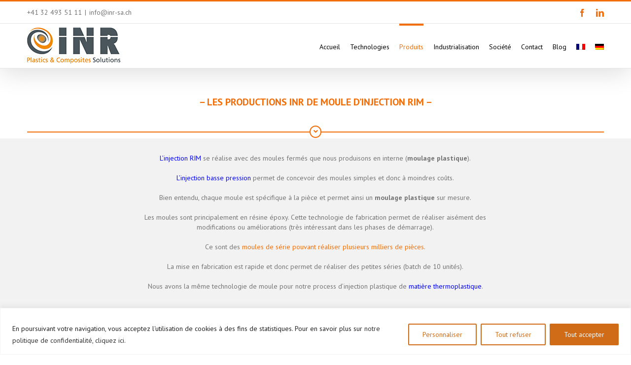

--- FILE ---
content_type: text/html; charset=UTF-8
request_url: https://inr-sa.ch/produits/moule-dinjection-rim/
body_size: 25429
content:
<!DOCTYPE html>
<html class="avada-html-layout-wide avada-html-header-position-top avada-is-100-percent-template" lang="fr-FR" prefix="og: http://ogp.me/ns# fb: http://ogp.me/ns/fb#">
<head>
	<meta http-equiv="X-UA-Compatible" content="IE=edge" />
	<meta http-equiv="Content-Type" content="text/html; charset=utf-8"/>
	<meta name="viewport" content="width=device-width, initial-scale=1" />
	<meta name='robots' content='index, follow, max-image-preview:large, max-snippet:-1, max-video-preview:-1' />
<link rel="alternate" hreflang="fr-fr" href="https://inr-sa.ch/produits/moule-dinjection-rim/" />
<link rel="alternate" hreflang="de-de" href="https://inr-sa.ch/de/produkte/rim-spritzgiesform/" />
<link rel="alternate" hreflang="x-default" href="https://inr-sa.ch/produits/moule-dinjection-rim/" />

	<!-- This site is optimized with the Yoast SEO plugin v20.5 - https://yoast.com/wordpress/plugins/seo/ -->
	<title>Moulage plastique - Moule injection plastique</title>
	<meta name="description" content="Moulage plastique avec INR SA. Nous vous proposons de réaliser votre moule par injection plastique sur plan fourni déterminé ensemble par notre bureau d&#039;étude." />
	<link rel="canonical" href="https://inr-sa.ch/produits/moule-dinjection-rim/" />
	<meta property="og:locale" content="fr_FR" />
	<meta property="og:type" content="article" />
	<meta property="og:title" content="Moulage plastique - Moule injection plastique" />
	<meta property="og:description" content="Moulage plastique avec INR SA. Nous vous proposons de réaliser votre moule par injection plastique sur plan fourni déterminé ensemble par notre bureau d&#039;étude." />
	<meta property="og:url" content="https://inr-sa.ch/produits/moule-dinjection-rim/" />
	<meta property="og:site_name" content="INR SA - Plastics and Composites Solutions" />
	<meta property="article:modified_time" content="2025-03-27T09:06:46+00:00" />
	<meta name="twitter:card" content="summary_large_image" />
	<meta name="twitter:label1" content="Durée de lecture estimée" />
	<meta name="twitter:data1" content="4 minutes" />
	<script type="application/ld+json" class="yoast-schema-graph">{"@context":"https://schema.org","@graph":[{"@type":"WebPage","@id":"https://inr-sa.ch/produits/moule-dinjection-rim/","url":"https://inr-sa.ch/produits/moule-dinjection-rim/","name":"Moulage plastique - Moule injection plastique","isPartOf":{"@id":"https://inr-sa.ch/#website"},"datePublished":"2019-02-05T10:26:27+00:00","dateModified":"2025-03-27T09:06:46+00:00","description":"Moulage plastique avec INR SA. Nous vous proposons de réaliser votre moule par injection plastique sur plan fourni déterminé ensemble par notre bureau d'étude.","breadcrumb":{"@id":"https://inr-sa.ch/produits/moule-dinjection-rim/#breadcrumb"},"inLanguage":"fr-FR","potentialAction":[{"@type":"ReadAction","target":["https://inr-sa.ch/produits/moule-dinjection-rim/"]}]},{"@type":"BreadcrumbList","@id":"https://inr-sa.ch/produits/moule-dinjection-rim/#breadcrumb","itemListElement":[{"@type":"ListItem","position":1,"name":"Accueil","item":"https://inr-sa.ch/"},{"@type":"ListItem","position":2,"name":"Produits","item":"https://inr-sa.ch/produits/"},{"@type":"ListItem","position":3,"name":"Moule d’injection RIM"}]},{"@type":"WebSite","@id":"https://inr-sa.ch/#website","url":"https://inr-sa.ch/","name":"INR SA - Plastics and Composites Solutions","description":"","potentialAction":[{"@type":"SearchAction","target":{"@type":"EntryPoint","urlTemplate":"https://inr-sa.ch/?s={search_term_string}"},"query-input":"required name=search_term_string"}],"inLanguage":"fr-FR"}]}</script>
	<!-- / Yoast SEO plugin. -->


<link rel="alternate" type="application/rss+xml" title="INR SA - Plastics and Composites Solutions &raquo; Flux" href="https://inr-sa.ch/feed/" />
<link rel="alternate" type="application/rss+xml" title="INR SA - Plastics and Composites Solutions &raquo; Flux des commentaires" href="https://inr-sa.ch/comments/feed/" />
					<link rel="shortcut icon" href="https://inr-sa.ch/wp-content/uploads/2016/07/favicon.png" type="image/x-icon" />
		
					<!-- Apple Touch Icon -->
			<link rel="apple-touch-icon" sizes="180x180" href="https://inr-sa.ch/wp-content/uploads/2016/07/icon_iphone_retina.png">
		
					<!-- Android Icon -->
			<link rel="icon" sizes="192x192" href="https://inr-sa.ch/wp-content/uploads/2016/07/icon_iphone.png">
		
					<!-- MS Edge Icon -->
			<meta name="msapplication-TileImage" content="https://inr-sa.ch/wp-content/uploads/2016/07/icon_ipad.png">
				
		<meta property="og:title" content="Moule d’injection RIM"/>
		<meta property="og:type" content="article"/>
		<meta property="og:url" content="https://inr-sa.ch/produits/moule-dinjection-rim/"/>
		<meta property="og:site_name" content="INR SA - Plastics and Composites Solutions"/>
		<meta property="og:description" content="- Les productions INR de moule d&#039;injection RIM -      
L’injection RIM se réalise avec des moules fermés que nous produisons en interne (moulage plastique).
L&#039;injection basse pression permet de concevoir des moules simples et donc à moindres coûts."/>

									<meta property="og:image" content="https://inr-sa.ch/wp-content/uploads/2015/06/logo_default1.jpg"/>
							<script type="text/javascript">
window._wpemojiSettings = {"baseUrl":"https:\/\/s.w.org\/images\/core\/emoji\/14.0.0\/72x72\/","ext":".png","svgUrl":"https:\/\/s.w.org\/images\/core\/emoji\/14.0.0\/svg\/","svgExt":".svg","source":{"concatemoji":"https:\/\/inr-sa.ch\/wp-includes\/js\/wp-emoji-release.min.js?ver=6.1.9"}};
/*! This file is auto-generated */
!function(e,a,t){var n,r,o,i=a.createElement("canvas"),p=i.getContext&&i.getContext("2d");function s(e,t){var a=String.fromCharCode,e=(p.clearRect(0,0,i.width,i.height),p.fillText(a.apply(this,e),0,0),i.toDataURL());return p.clearRect(0,0,i.width,i.height),p.fillText(a.apply(this,t),0,0),e===i.toDataURL()}function c(e){var t=a.createElement("script");t.src=e,t.defer=t.type="text/javascript",a.getElementsByTagName("head")[0].appendChild(t)}for(o=Array("flag","emoji"),t.supports={everything:!0,everythingExceptFlag:!0},r=0;r<o.length;r++)t.supports[o[r]]=function(e){if(p&&p.fillText)switch(p.textBaseline="top",p.font="600 32px Arial",e){case"flag":return s([127987,65039,8205,9895,65039],[127987,65039,8203,9895,65039])?!1:!s([55356,56826,55356,56819],[55356,56826,8203,55356,56819])&&!s([55356,57332,56128,56423,56128,56418,56128,56421,56128,56430,56128,56423,56128,56447],[55356,57332,8203,56128,56423,8203,56128,56418,8203,56128,56421,8203,56128,56430,8203,56128,56423,8203,56128,56447]);case"emoji":return!s([129777,127995,8205,129778,127999],[129777,127995,8203,129778,127999])}return!1}(o[r]),t.supports.everything=t.supports.everything&&t.supports[o[r]],"flag"!==o[r]&&(t.supports.everythingExceptFlag=t.supports.everythingExceptFlag&&t.supports[o[r]]);t.supports.everythingExceptFlag=t.supports.everythingExceptFlag&&!t.supports.flag,t.DOMReady=!1,t.readyCallback=function(){t.DOMReady=!0},t.supports.everything||(n=function(){t.readyCallback()},a.addEventListener?(a.addEventListener("DOMContentLoaded",n,!1),e.addEventListener("load",n,!1)):(e.attachEvent("onload",n),a.attachEvent("onreadystatechange",function(){"complete"===a.readyState&&t.readyCallback()})),(e=t.source||{}).concatemoji?c(e.concatemoji):e.wpemoji&&e.twemoji&&(c(e.twemoji),c(e.wpemoji)))}(window,document,window._wpemojiSettings);
</script>
<style type="text/css">
img.wp-smiley,
img.emoji {
	display: inline !important;
	border: none !important;
	box-shadow: none !important;
	height: 1em !important;
	width: 1em !important;
	margin: 0 0.07em !important;
	vertical-align: -0.1em !important;
	background: none !important;
	padding: 0 !important;
}
</style>
	<link rel='stylesheet' id='wpml-blocks-css' href='https://inr-sa.ch/wp-content/plugins/sitepress-multilingual-cms/dist/css/blocks/styles.css?ver=4.6.3' type='text/css' media='all' />
<link rel='stylesheet' id='wpml-legacy-horizontal-list-0-css' href='//inr-sa.ch/wp-content/plugins/sitepress-multilingual-cms/templates/language-switchers/legacy-list-horizontal/style.min.css?ver=1' type='text/css' media='all' />
<style id='wpml-legacy-horizontal-list-0-inline-css' type='text/css'>
.wpml-ls-statics-shortcode_actions{background-color:#eeeeee;}.wpml-ls-statics-shortcode_actions, .wpml-ls-statics-shortcode_actions .wpml-ls-sub-menu, .wpml-ls-statics-shortcode_actions a {border-color:#cdcdcd;}.wpml-ls-statics-shortcode_actions a {color:#444444;background-color:#ffffff;}.wpml-ls-statics-shortcode_actions a:hover,.wpml-ls-statics-shortcode_actions a:focus {color:#000000;background-color:#eeeeee;}.wpml-ls-statics-shortcode_actions .wpml-ls-current-language>a {color:#444444;background-color:#ffffff;}.wpml-ls-statics-shortcode_actions .wpml-ls-current-language:hover>a, .wpml-ls-statics-shortcode_actions .wpml-ls-current-language>a:focus {color:#000000;background-color:#eeeeee;}
</style>
<link rel='stylesheet' id='wpml-menu-item-0-css' href='//inr-sa.ch/wp-content/plugins/sitepress-multilingual-cms/templates/language-switchers/menu-item/style.min.css?ver=1' type='text/css' media='all' />
<link rel='stylesheet' id='cms-navigation-style-base-css' href='https://inr-sa.ch/wp-content/plugins/wpml-cms-nav/res/css/cms-navigation-base.css?ver=1.5.5' type='text/css' media='screen' />
<link rel='stylesheet' id='cms-navigation-style-css' href='https://inr-sa.ch/wp-content/plugins/wpml-cms-nav/res/css/cms-navigation.css?ver=1.5.5' type='text/css' media='screen' />
<link rel='stylesheet' id='child-style-css' href='https://inr-sa.ch/wp-content/themes/Avada-Child-Theme/style.css?ver=6.1.9' type='text/css' media='all' />
<link rel='stylesheet' id='popup-maker-site-css' href='//inr-sa.ch/wp-content/uploads/pum/pum-site-styles.css?generated=1681801981&#038;ver=1.18.1' type='text/css' media='all' />
<link rel='stylesheet' id='fusion-dynamic-css-css' href='https://inr-sa.ch/wp-content/uploads/fusion-styles/4182e12614898856df739182394fe06b.min.css?ver=3.10.1' type='text/css' media='all' />
<script type='text/javascript' id='cookie-law-info-js-extra'>
/* <![CDATA[ */
var _ckyConfig = {"_ipData":[],"_assetsURL":"https:\/\/inr-sa.ch\/wp-content\/plugins\/cookie-law-info\/lite\/frontend\/images\/","_publicURL":"https:\/\/inr-sa.ch","_expiry":"365","_categories":[{"name":"Necessary","slug":"necessary","isNecessary":true,"ccpaDoNotSell":true,"cookies":[],"active":true,"defaultConsent":{"gdpr":true,"ccpa":true}},{"name":"Functional","slug":"functional","isNecessary":false,"ccpaDoNotSell":true,"cookies":[],"active":true,"defaultConsent":{"gdpr":false,"ccpa":false}},{"name":"Analytics","slug":"analytics","isNecessary":false,"ccpaDoNotSell":true,"cookies":[],"active":true,"defaultConsent":{"gdpr":false,"ccpa":false}},{"name":"Performance","slug":"performance","isNecessary":false,"ccpaDoNotSell":true,"cookies":[],"active":true,"defaultConsent":{"gdpr":false,"ccpa":false}},{"name":"Advertisement","slug":"advertisement","isNecessary":false,"ccpaDoNotSell":true,"cookies":[],"active":true,"defaultConsent":{"gdpr":false,"ccpa":false}}],"_activeLaw":"gdpr","_rootDomain":"","_block":"1","_showBanner":"1","_bannerConfig":{"settings":{"type":"banner","position":"bottom","applicableLaw":"gdpr"},"behaviours":{"reloadBannerOnAccept":false,"loadAnalyticsByDefault":false,"animations":{"onLoad":"animate","onHide":"sticky"}},"config":{"revisitConsent":{"status":true,"tag":"revisit-consent","position":"bottom-left","meta":{"url":"#"},"styles":{"background-color":"#D06C18"},"elements":{"title":{"type":"text","tag":"revisit-consent-title","status":true,"styles":{"color":"#0056a7"}}}},"preferenceCenter":{"toggle":{"status":true,"tag":"detail-category-toggle","type":"toggle","states":{"active":{"styles":{"background-color":"#1863DC"}},"inactive":{"styles":{"background-color":"#D0D5D2"}}}}},"categoryPreview":{"status":false,"toggle":{"status":true,"tag":"detail-category-preview-toggle","type":"toggle","states":{"active":{"styles":{"background-color":"#1863DC"}},"inactive":{"styles":{"background-color":"#D0D5D2"}}}}},"videoPlaceholder":{"status":true,"styles":{"background-color":"#000000","border-color":"#000000","color":"#ffffff"}},"readMore":{"status":false,"tag":"readmore-button","type":"link","meta":{"noFollow":true,"newTab":true},"styles":{"color":"#D06C18","background-color":"transparent","border-color":"transparent"}},"auditTable":{"status":true},"optOption":{"status":true,"toggle":{"status":true,"tag":"optout-option-toggle","type":"toggle","states":{"active":{"styles":{"background-color":"#1863dc"}},"inactive":{"styles":{"background-color":"#FFFFFF"}}}}}}},"_version":"3.0.8","_logConsent":"1","_tags":[{"tag":"accept-button","styles":{"color":"#FFFFFF","background-color":"#D06C18","border-color":"#D06C18"}},{"tag":"reject-button","styles":{"color":"#D06C18","background-color":"transparent","border-color":"#D06C18"}},{"tag":"settings-button","styles":{"color":"#D06C18","background-color":"transparent","border-color":"#D06C18"}},{"tag":"readmore-button","styles":{"color":"#D06C18","background-color":"transparent","border-color":"transparent"}},{"tag":"donotsell-button","styles":{"color":"#1863dc","background-color":"transparent","border-color":"transparent"}},{"tag":"accept-button","styles":{"color":"#FFFFFF","background-color":"#D06C18","border-color":"#D06C18"}},{"tag":"revisit-consent","styles":{"background-color":"#D06C18"}}],"_shortCodes":[{"key":"cky_readmore","content":"<a href=\"#\" class=\"cky-policy\" aria-label=\"En savoir plus\" target=\"_blank\" rel=\"noopener\" data-cky-tag=\"readmore-button\">En savoir plus<\/a>","tag":"readmore-button","status":false,"attributes":{"rel":"nofollow","target":"_blank"}},{"key":"cky_show_desc","content":"<button class=\"cky-show-desc-btn\" data-cky-tag=\"show-desc-button\" aria-label=\"Show more\">Show more<\/button>","tag":"show-desc-button","status":true,"attributes":[]},{"key":"cky_hide_desc","content":"<button class=\"cky-show-desc-btn\" data-cky-tag=\"hide-desc-button\" aria-label=\"Show less\">Show less<\/button>","tag":"hide-desc-button","status":true,"attributes":[]},{"key":"cky_category_toggle_label","content":"[cky_{{status}}_category_label] [cky_preference_{{category_slug}}_title]","tag":"","status":true,"attributes":[]},{"key":"cky_enable_category_label","content":"Enable","tag":"","status":true,"attributes":[]},{"key":"cky_disable_category_label","content":"Disable","tag":"","status":true,"attributes":[]},{"key":"cky_video_placeholder","content":"<div class=\"video-placeholder-normal\" data-cky-tag=\"video-placeholder\" id=\"[UNIQUEID]\"><p class=\"video-placeholder-text-normal\" data-cky-tag=\"placeholder-title\">Veuillez accepter les cookies pour acc\u00e9der \u00e0 ce contenu<\/p><\/div>","tag":"","status":true,"attributes":[]},{"key":"cky_enable_optout_label","content":"Enable","tag":"","status":true,"attributes":[]},{"key":"cky_disable_optout_label","content":"Disable","tag":"","status":true,"attributes":[]},{"key":"cky_optout_toggle_label","content":"[cky_{{status}}_optout_label] [cky_optout_option_title]","tag":"","status":true,"attributes":[]},{"key":"cky_optout_option_title","content":"Do Not Sell or Share My Personal Information","tag":"","status":true,"attributes":[]},{"key":"cky_optout_close_label","content":"Close","tag":"","status":true,"attributes":[]}],"_rtl":"","_providersToBlock":[]};
var _ckyStyles = {"css":".cky-overlay{background: #000000; opacity: 0.4; position: fixed; top: 0; left: 0; width: 100%; height: 100%; z-index: 99999999;}.cky-hide{display: none;}.cky-btn-revisit-wrapper{display: flex; align-items: center; justify-content: center; background: #0056a7; width: 45px; height: 45px; border-radius: 50%; position: fixed; z-index: 999999; cursor: pointer;}.cky-revisit-bottom-left{bottom: 15px; left: 15px;}.cky-revisit-bottom-right{bottom: 15px; right: 15px;}.cky-btn-revisit-wrapper .cky-btn-revisit{display: flex; align-items: center; justify-content: center; background: none; border: none; cursor: pointer; position: relative; margin: 0; padding: 0;}.cky-btn-revisit-wrapper .cky-btn-revisit img{max-width: fit-content; margin: 0; height: 30px; width: 30px;}.cky-revisit-bottom-left:hover::before{content: attr(data-tooltip); position: absolute; background: #4e4b66; color: #ffffff; left: calc(100% + 7px); font-size: 12px; line-height: 16px; width: max-content; padding: 4px 8px; border-radius: 4px;}.cky-revisit-bottom-left:hover::after{position: absolute; content: \"\"; border: 5px solid transparent; left: calc(100% + 2px); border-left-width: 0; border-right-color: #4e4b66;}.cky-revisit-bottom-right:hover::before{content: attr(data-tooltip); position: absolute; background: #4e4b66; color: #ffffff; right: calc(100% + 7px); font-size: 12px; line-height: 16px; width: max-content; padding: 4px 8px; border-radius: 4px;}.cky-revisit-bottom-right:hover::after{position: absolute; content: \"\"; border: 5px solid transparent; right: calc(100% + 2px); border-right-width: 0; border-left-color: #4e4b66;}.cky-revisit-hide{display: none;}.cky-consent-container{position: fixed; width: 100%; box-sizing: border-box; z-index: 9999999;}.cky-consent-container .cky-consent-bar{background: #ffffff; border: 1px solid; padding: 16.5px 24px; box-shadow: 0 -1px 10px 0 #acabab4d;}.cky-banner-bottom{bottom: 0; left: 0;}.cky-banner-top{top: 0; left: 0;}.cky-custom-brand-logo-wrapper .cky-custom-brand-logo{width: 100px; height: auto; margin: 0 0 12px 0;}.cky-notice .cky-title{color: #212121; font-weight: 700; font-size: 18px; line-height: 24px; margin: 0 0 12px 0;}.cky-notice-group{display: flex; justify-content: space-between; align-items: center; font-size: 14px; line-height: 24px; font-weight: 400;}.cky-notice-des *,.cky-preference-content-wrapper *,.cky-accordion-header-des *,.cky-gpc-wrapper .cky-gpc-desc *{font-size: 14px;}.cky-notice-des{color: #212121; font-size: 14px; line-height: 24px; font-weight: 400;}.cky-notice-des img{height: 25px; width: 25px;}.cky-consent-bar .cky-notice-des p,.cky-gpc-wrapper .cky-gpc-desc p,.cky-preference-body-wrapper .cky-preference-content-wrapper p,.cky-accordion-header-wrapper .cky-accordion-header-des p,.cky-cookie-des-table li div:last-child p{color: inherit; margin-top: 0;}.cky-notice-des P:last-child,.cky-preference-content-wrapper p:last-child,.cky-cookie-des-table li div:last-child p:last-child,.cky-gpc-wrapper .cky-gpc-desc p:last-child{margin-bottom: 0;}.cky-notice-des a.cky-policy,.cky-notice-des button.cky-policy{font-size: 14px; color: #1863dc; white-space: nowrap; cursor: pointer; background: transparent; border: 1px solid; text-decoration: underline;}.cky-notice-des button.cky-policy{padding: 0;}.cky-notice-des a.cky-policy:focus-visible,.cky-notice-des button.cky-policy:focus-visible,.cky-preference-content-wrapper .cky-show-desc-btn:focus-visible,.cky-accordion-header .cky-accordion-btn:focus-visible,.cky-preference-header .cky-btn-close:focus-visible,.cky-switch input[type=\"checkbox\"]:focus-visible,.cky-footer-wrapper a:focus-visible,.cky-btn:focus-visible{outline: 2px solid #1863dc; outline-offset: 2px;}.cky-btn:focus:not(:focus-visible),.cky-accordion-header .cky-accordion-btn:focus:not(:focus-visible),.cky-preference-content-wrapper .cky-show-desc-btn:focus:not(:focus-visible),.cky-btn-revisit-wrapper .cky-btn-revisit:focus:not(:focus-visible),.cky-preference-header .cky-btn-close:focus:not(:focus-visible),.cky-consent-bar .cky-banner-btn-close:focus:not(:focus-visible){outline: 0;}button.cky-show-desc-btn:not(:hover):not(:active){color: #1863dc; background: transparent;}button.cky-accordion-btn:not(:hover):not(:active),button.cky-banner-btn-close:not(:hover):not(:active),button.cky-btn-close:not(:hover):not(:active),button.cky-btn-revisit:not(:hover):not(:active){background: transparent;}.cky-consent-bar button:hover,.cky-modal.cky-modal-open button:hover,.cky-consent-bar button:focus,.cky-modal.cky-modal-open button:focus{text-decoration: none;}.cky-notice-btn-wrapper{display: flex; justify-content: center; align-items: center; margin-left: 15px;}.cky-notice-btn-wrapper .cky-btn{text-shadow: none; box-shadow: none;}.cky-btn{font-size: 14px; font-family: inherit; line-height: 24px; padding: 8px 27px; font-weight: 500; margin: 0 8px 0 0; border-radius: 2px; white-space: nowrap; cursor: pointer; text-align: center; text-transform: none; min-height: 0;}.cky-btn:hover{opacity: 0.8;}.cky-btn-customize{color: #1863dc; background: transparent; border: 2px solid #1863dc;}.cky-btn-reject{color: #1863dc; background: transparent; border: 2px solid #1863dc;}.cky-btn-accept{background: #1863dc; color: #ffffff; border: 2px solid #1863dc;}.cky-btn:last-child{margin-right: 0;}@media (max-width: 768px){.cky-notice-group{display: block;}.cky-notice-btn-wrapper{margin-left: 0;}.cky-notice-btn-wrapper .cky-btn{flex: auto; max-width: 100%; margin-top: 10px; white-space: unset;}}@media (max-width: 576px){.cky-notice-btn-wrapper{flex-direction: column;}.cky-custom-brand-logo-wrapper, .cky-notice .cky-title, .cky-notice-des, .cky-notice-btn-wrapper{padding: 0 28px;}.cky-consent-container .cky-consent-bar{padding: 16.5px 0;}.cky-notice-des{max-height: 40vh; overflow-y: scroll;}.cky-notice-btn-wrapper .cky-btn{width: 100%; padding: 8px; margin-right: 0;}.cky-notice-btn-wrapper .cky-btn-accept{order: 1;}.cky-notice-btn-wrapper .cky-btn-reject{order: 3;}.cky-notice-btn-wrapper .cky-btn-customize{order: 2;}}@media (max-width: 425px){.cky-custom-brand-logo-wrapper, .cky-notice .cky-title, .cky-notice-des, .cky-notice-btn-wrapper{padding: 0 24px;}.cky-notice-btn-wrapper{flex-direction: column;}.cky-btn{width: 100%; margin: 10px 0 0 0;}.cky-notice-btn-wrapper .cky-btn-customize{order: 2;}.cky-notice-btn-wrapper .cky-btn-reject{order: 3;}.cky-notice-btn-wrapper .cky-btn-accept{order: 1; margin-top: 16px;}}@media (max-width: 352px){.cky-notice .cky-title{font-size: 16px;}.cky-notice-des *{font-size: 12px;}.cky-notice-des, .cky-btn{font-size: 12px;}}.cky-modal.cky-modal-open{display: flex; visibility: visible; -webkit-transform: translate(-50%, -50%); -moz-transform: translate(-50%, -50%); -ms-transform: translate(-50%, -50%); -o-transform: translate(-50%, -50%); transform: translate(-50%, -50%); top: 50%; left: 50%; transition: all 1s ease;}.cky-modal{box-shadow: 0 32px 68px rgba(0, 0, 0, 0.3); margin: 0 auto; position: fixed; max-width: 100%; background: #ffffff; top: 50%; box-sizing: border-box; border-radius: 6px; z-index: 999999999; color: #212121; -webkit-transform: translate(-50%, 100%); -moz-transform: translate(-50%, 100%); -ms-transform: translate(-50%, 100%); -o-transform: translate(-50%, 100%); transform: translate(-50%, 100%); visibility: hidden; transition: all 0s ease;}.cky-preference-center{max-height: 79vh; overflow: hidden; width: 845px; overflow: hidden; flex: 1 1 0; display: flex; flex-direction: column; border-radius: 6px;}.cky-preference-header{display: flex; align-items: center; justify-content: space-between; padding: 22px 24px; border-bottom: 1px solid;}.cky-preference-header .cky-preference-title{font-size: 18px; font-weight: 700; line-height: 24px;}.cky-preference-header .cky-btn-close{margin: 0; cursor: pointer; vertical-align: middle; padding: 0; background: none; border: none; width: auto; height: auto; min-height: 0; line-height: 0; text-shadow: none; box-shadow: none;}.cky-preference-header .cky-btn-close img{margin: 0; height: 10px; width: 10px;}.cky-preference-body-wrapper{padding: 0 24px; flex: 1; overflow: auto; box-sizing: border-box;}.cky-preference-content-wrapper,.cky-gpc-wrapper .cky-gpc-desc{font-size: 14px; line-height: 24px; font-weight: 400; padding: 12px 0;}.cky-preference-content-wrapper{border-bottom: 1px solid;}.cky-preference-content-wrapper img{height: 25px; width: 25px;}.cky-preference-content-wrapper .cky-show-desc-btn{font-size: 14px; font-family: inherit; color: #1863dc; text-decoration: none; line-height: 24px; padding: 0; margin: 0; white-space: nowrap; cursor: pointer; background: transparent; border-color: transparent; text-transform: none; min-height: 0; text-shadow: none; box-shadow: none;}.cky-accordion-wrapper{margin-bottom: 10px;}.cky-accordion{border-bottom: 1px solid;}.cky-accordion:last-child{border-bottom: none;}.cky-accordion .cky-accordion-item{display: flex; margin-top: 10px;}.cky-accordion .cky-accordion-body{display: none;}.cky-accordion.cky-accordion-active .cky-accordion-body{display: block; padding: 0 22px; margin-bottom: 16px;}.cky-accordion-header-wrapper{cursor: pointer; width: 100%;}.cky-accordion-item .cky-accordion-header{display: flex; justify-content: space-between; align-items: center;}.cky-accordion-header .cky-accordion-btn{font-size: 16px; font-family: inherit; color: #212121; line-height: 24px; background: none; border: none; font-weight: 700; padding: 0; margin: 0; cursor: pointer; text-transform: none; min-height: 0; text-shadow: none; box-shadow: none;}.cky-accordion-header .cky-always-active{color: #008000; font-weight: 600; line-height: 24px; font-size: 14px;}.cky-accordion-header-des{font-size: 14px; line-height: 24px; margin: 10px 0 16px 0;}.cky-accordion-chevron{margin-right: 22px; position: relative; cursor: pointer;}.cky-accordion-chevron-hide{display: none;}.cky-accordion .cky-accordion-chevron i::before{content: \"\"; position: absolute; border-right: 1.4px solid; border-bottom: 1.4px solid; border-color: inherit; height: 6px; width: 6px; -webkit-transform: rotate(-45deg); -moz-transform: rotate(-45deg); -ms-transform: rotate(-45deg); -o-transform: rotate(-45deg); transform: rotate(-45deg); transition: all 0.2s ease-in-out; top: 8px;}.cky-accordion.cky-accordion-active .cky-accordion-chevron i::before{-webkit-transform: rotate(45deg); -moz-transform: rotate(45deg); -ms-transform: rotate(45deg); -o-transform: rotate(45deg); transform: rotate(45deg);}.cky-audit-table{background: #f4f4f4; border-radius: 6px;}.cky-audit-table .cky-empty-cookies-text{color: inherit; font-size: 12px; line-height: 24px; margin: 0; padding: 10px;}.cky-audit-table .cky-cookie-des-table{font-size: 12px; line-height: 24px; font-weight: normal; padding: 15px 10px; border-bottom: 1px solid; border-bottom-color: inherit; margin: 0;}.cky-audit-table .cky-cookie-des-table:last-child{border-bottom: none;}.cky-audit-table .cky-cookie-des-table li{list-style-type: none; display: flex; padding: 3px 0;}.cky-audit-table .cky-cookie-des-table li:first-child{padding-top: 0;}.cky-cookie-des-table li div:first-child{width: 100px; font-weight: 600; word-break: break-word; word-wrap: break-word;}.cky-cookie-des-table li div:last-child{flex: 1; word-break: break-word; word-wrap: break-word; margin-left: 8px;}.cky-footer-shadow{display: block; width: 100%; height: 40px; background: linear-gradient(180deg, rgba(255, 255, 255, 0) 0%, #ffffff 100%); position: absolute; bottom: calc(100% - 1px);}.cky-footer-wrapper{position: relative;}.cky-prefrence-btn-wrapper{display: flex; flex-wrap: wrap; align-items: center; justify-content: center; padding: 22px 24px; border-top: 1px solid;}.cky-prefrence-btn-wrapper .cky-btn{flex: auto; max-width: 100%; text-shadow: none; box-shadow: none;}.cky-btn-preferences{color: #1863dc; background: transparent; border: 2px solid #1863dc;}.cky-preference-header,.cky-preference-body-wrapper,.cky-preference-content-wrapper,.cky-accordion-wrapper,.cky-accordion,.cky-accordion-wrapper,.cky-footer-wrapper,.cky-prefrence-btn-wrapper{border-color: inherit;}@media (max-width: 845px){.cky-modal{max-width: calc(100% - 16px);}}@media (max-width: 576px){.cky-modal{max-width: 100%;}.cky-preference-center{max-height: 100vh;}.cky-prefrence-btn-wrapper{flex-direction: column;}.cky-accordion.cky-accordion-active .cky-accordion-body{padding-right: 0;}.cky-prefrence-btn-wrapper .cky-btn{width: 100%; margin: 10px 0 0 0;}.cky-prefrence-btn-wrapper .cky-btn-reject{order: 3;}.cky-prefrence-btn-wrapper .cky-btn-accept{order: 1; margin-top: 0;}.cky-prefrence-btn-wrapper .cky-btn-preferences{order: 2;}}@media (max-width: 425px){.cky-accordion-chevron{margin-right: 15px;}.cky-notice-btn-wrapper{margin-top: 0;}.cky-accordion.cky-accordion-active .cky-accordion-body{padding: 0 15px;}}@media (max-width: 352px){.cky-preference-header .cky-preference-title{font-size: 16px;}.cky-preference-header{padding: 16px 24px;}.cky-preference-content-wrapper *, .cky-accordion-header-des *{font-size: 12px;}.cky-preference-content-wrapper, .cky-preference-content-wrapper .cky-show-more, .cky-accordion-header .cky-always-active, .cky-accordion-header-des, .cky-preference-content-wrapper .cky-show-desc-btn, .cky-notice-des a.cky-policy{font-size: 12px;}.cky-accordion-header .cky-accordion-btn{font-size: 14px;}}.cky-switch{display: flex;}.cky-switch input[type=\"checkbox\"]{position: relative; width: 44px; height: 24px; margin: 0; background: #d0d5d2; -webkit-appearance: none; border-radius: 50px; cursor: pointer; outline: 0; border: none; top: 0;}.cky-switch input[type=\"checkbox\"]:checked{background: #1863dc;}.cky-switch input[type=\"checkbox\"]:before{position: absolute; content: \"\"; height: 20px; width: 20px; left: 2px; bottom: 2px; border-radius: 50%; background-color: white; -webkit-transition: 0.4s; transition: 0.4s; margin: 0;}.cky-switch input[type=\"checkbox\"]:after{display: none;}.cky-switch input[type=\"checkbox\"]:checked:before{-webkit-transform: translateX(20px); -ms-transform: translateX(20px); transform: translateX(20px);}@media (max-width: 425px){.cky-switch input[type=\"checkbox\"]{width: 38px; height: 21px;}.cky-switch input[type=\"checkbox\"]:before{height: 17px; width: 17px;}.cky-switch input[type=\"checkbox\"]:checked:before{-webkit-transform: translateX(17px); -ms-transform: translateX(17px); transform: translateX(17px);}}.cky-consent-bar .cky-banner-btn-close{position: absolute; right: 9px; top: 5px; background: none; border: none; cursor: pointer; padding: 0; margin: 0; min-height: 0; line-height: 0; height: auto; width: auto; text-shadow: none; box-shadow: none;}.cky-consent-bar .cky-banner-btn-close img{height: 9px; width: 9px; margin: 0;}.cky-notice-btn-wrapper .cky-btn-do-not-sell{font-size: 14px; line-height: 24px; padding: 6px 0; margin: 0; font-weight: 500; background: none; border-radius: 2px; border: none; white-space: nowrap; cursor: pointer; text-align: left; color: #1863dc; background: transparent; border-color: transparent; box-shadow: none; text-shadow: none;}.cky-consent-bar .cky-banner-btn-close:focus-visible,.cky-notice-btn-wrapper .cky-btn-do-not-sell:focus-visible,.cky-opt-out-btn-wrapper .cky-btn:focus-visible,.cky-opt-out-checkbox-wrapper input[type=\"checkbox\"].cky-opt-out-checkbox:focus-visible{outline: 2px solid #1863dc; outline-offset: 2px;}@media (max-width: 768px){.cky-notice-btn-wrapper{margin-left: 0; margin-top: 10px; justify-content: left;}.cky-notice-btn-wrapper .cky-btn-do-not-sell{padding: 0;}}@media (max-width: 352px){.cky-notice-btn-wrapper .cky-btn-do-not-sell, .cky-notice-des a.cky-policy{font-size: 12px;}}.cky-opt-out-wrapper{padding: 12px 0;}.cky-opt-out-wrapper .cky-opt-out-checkbox-wrapper{display: flex; align-items: center;}.cky-opt-out-checkbox-wrapper .cky-opt-out-checkbox-label{font-size: 16px; font-weight: 700; line-height: 24px; margin: 0 0 0 12px; cursor: pointer;}.cky-opt-out-checkbox-wrapper input[type=\"checkbox\"].cky-opt-out-checkbox{background-color: #ffffff; border: 1px solid black; width: 20px; height: 18.5px; margin: 0; -webkit-appearance: none; position: relative; display: flex; align-items: center; justify-content: center; border-radius: 2px; cursor: pointer;}.cky-opt-out-checkbox-wrapper input[type=\"checkbox\"].cky-opt-out-checkbox:checked{background-color: #1863dc; border: none;}.cky-opt-out-checkbox-wrapper input[type=\"checkbox\"].cky-opt-out-checkbox:checked::after{left: 6px; bottom: 4px; width: 7px; height: 13px; border: solid #ffffff; border-width: 0 3px 3px 0; border-radius: 2px; -webkit-transform: rotate(45deg); -ms-transform: rotate(45deg); transform: rotate(45deg); content: \"\"; position: absolute; box-sizing: border-box;}.cky-opt-out-checkbox-wrapper.cky-disabled .cky-opt-out-checkbox-label,.cky-opt-out-checkbox-wrapper.cky-disabled input[type=\"checkbox\"].cky-opt-out-checkbox{cursor: no-drop;}.cky-gpc-wrapper{margin: 0 0 0 32px;}.cky-footer-wrapper .cky-opt-out-btn-wrapper{display: flex; flex-wrap: wrap; align-items: center; justify-content: center; padding: 22px 24px;}.cky-opt-out-btn-wrapper .cky-btn{flex: auto; max-width: 100%; text-shadow: none; box-shadow: none;}.cky-opt-out-btn-wrapper .cky-btn-cancel{border: 1px solid #dedfe0; background: transparent; color: #858585;}.cky-opt-out-btn-wrapper .cky-btn-confirm{background: #1863dc; color: #ffffff; border: 1px solid #1863dc;}@media (max-width: 352px){.cky-opt-out-checkbox-wrapper .cky-opt-out-checkbox-label{font-size: 14px;}.cky-gpc-wrapper .cky-gpc-desc, .cky-gpc-wrapper .cky-gpc-desc *{font-size: 12px;}.cky-opt-out-checkbox-wrapper input[type=\"checkbox\"].cky-opt-out-checkbox{width: 16px; height: 16px;}.cky-opt-out-checkbox-wrapper input[type=\"checkbox\"].cky-opt-out-checkbox:checked::after{left: 5px; bottom: 4px; width: 3px; height: 9px;}.cky-gpc-wrapper{margin: 0 0 0 28px;}}.video-placeholder-youtube{background-size: 100% 100%; background-position: center; background-repeat: no-repeat; background-color: #b2b0b059; position: relative; display: flex; align-items: center; justify-content: center; max-width: 100%;}.video-placeholder-text-youtube{text-align: center; align-items: center; padding: 10px 16px; background-color: #000000cc; color: #ffffff; border: 1px solid; border-radius: 2px; cursor: pointer;}.video-placeholder-normal{background-image: url(\"\/wp-content\/plugins\/cookie-law-info\/lite\/frontend\/images\/placeholder.svg\"); background-size: 80px; background-position: center; background-repeat: no-repeat; background-color: #b2b0b059; position: relative; display: flex; align-items: flex-end; justify-content: center; max-width: 100%;}.video-placeholder-text-normal{align-items: center; padding: 10px 16px; text-align: center; border: 1px solid; border-radius: 2px; cursor: pointer;}.cky-rtl{direction: rtl; text-align: right;}.cky-rtl .cky-banner-btn-close{left: 9px; right: auto;}.cky-rtl .cky-notice-btn-wrapper .cky-btn:last-child{margin-right: 8px;}.cky-rtl .cky-notice-btn-wrapper .cky-btn:first-child{margin-right: 0;}.cky-rtl .cky-notice-btn-wrapper{margin-left: 0; margin-right: 15px;}.cky-rtl .cky-prefrence-btn-wrapper .cky-btn{margin-right: 8px;}.cky-rtl .cky-prefrence-btn-wrapper .cky-btn:first-child{margin-right: 0;}.cky-rtl .cky-accordion .cky-accordion-chevron i::before{border: none; border-left: 1.4px solid; border-top: 1.4px solid; left: 12px;}.cky-rtl .cky-accordion.cky-accordion-active .cky-accordion-chevron i::before{-webkit-transform: rotate(-135deg); -moz-transform: rotate(-135deg); -ms-transform: rotate(-135deg); -o-transform: rotate(-135deg); transform: rotate(-135deg);}@media (max-width: 768px){.cky-rtl .cky-notice-btn-wrapper{margin-right: 0;}}@media (max-width: 576px){.cky-rtl .cky-notice-btn-wrapper .cky-btn:last-child{margin-right: 0;}.cky-rtl .cky-prefrence-btn-wrapper .cky-btn{margin-right: 0;}.cky-rtl .cky-accordion.cky-accordion-active .cky-accordion-body{padding: 0 22px 0 0;}}@media (max-width: 425px){.cky-rtl .cky-accordion.cky-accordion-active .cky-accordion-body{padding: 0 15px 0 0;}}.cky-rtl .cky-opt-out-btn-wrapper .cky-btn{margin-right: 12px;}.cky-rtl .cky-opt-out-btn-wrapper .cky-btn:first-child{margin-right: 0;}.cky-rtl .cky-opt-out-checkbox-wrapper .cky-opt-out-checkbox-label{margin: 0 12px 0 0;}"};
/* ]]> */
</script>



<link rel="https://api.w.org/" href="https://inr-sa.ch/wp-json/" /><link rel="alternate" type="application/json" href="https://inr-sa.ch/wp-json/wp/v2/pages/12596" /><link rel="EditURI" type="application/rsd+xml" title="RSD" href="https://inr-sa.ch/xmlrpc.php?rsd" />
<link rel="wlwmanifest" type="application/wlwmanifest+xml" href="https://inr-sa.ch/wp-includes/wlwmanifest.xml" />
<meta name="generator" content="WordPress 6.1.9" />
<link rel='shortlink' href='https://inr-sa.ch/?p=12596' />
<link rel="alternate" type="application/json+oembed" href="https://inr-sa.ch/wp-json/oembed/1.0/embed?url=https%3A%2F%2Finr-sa.ch%2Fproduits%2Fmoule-dinjection-rim%2F" />
<link rel="alternate" type="text/xml+oembed" href="https://inr-sa.ch/wp-json/oembed/1.0/embed?url=https%3A%2F%2Finr-sa.ch%2Fproduits%2Fmoule-dinjection-rim%2F&#038;format=xml" />
<meta name="generator" content="WPML ver:4.6.3 stt:1,4,3;" />
<style id="cky-style-inline">[data-cky-tag]{visibility:hidden;}</style>		<script>
			document.documentElement.className = document.documentElement.className.replace( 'no-js', 'js' );
		</script>
				<style>
			.no-js img.lazyload { display: none; }
			figure.wp-block-image img.lazyloading { min-width: 150px; }
							.lazyload, .lazyloading { opacity: 0; }
				.lazyloaded {
					opacity: 1;
					transition: opacity 400ms;
					transition-delay: 0ms;
				}
					</style>
		<style type="text/css" id="css-fb-visibility">@media screen and (max-width: 640px){.fusion-no-small-visibility{display:none !important;}body .sm-text-align-center{text-align:center !important;}body .sm-text-align-left{text-align:left !important;}body .sm-text-align-right{text-align:right !important;}body .sm-flex-align-center{justify-content:center !important;}body .sm-flex-align-flex-start{justify-content:flex-start !important;}body .sm-flex-align-flex-end{justify-content:flex-end !important;}body .sm-mx-auto{margin-left:auto !important;margin-right:auto !important;}body .sm-ml-auto{margin-left:auto !important;}body .sm-mr-auto{margin-right:auto !important;}body .fusion-absolute-position-small{position:absolute;top:auto;width:100%;}.awb-sticky.awb-sticky-small{ position: sticky; top: var(--awb-sticky-offset,0); }}@media screen and (min-width: 641px) and (max-width: 1024px){.fusion-no-medium-visibility{display:none !important;}body .md-text-align-center{text-align:center !important;}body .md-text-align-left{text-align:left !important;}body .md-text-align-right{text-align:right !important;}body .md-flex-align-center{justify-content:center !important;}body .md-flex-align-flex-start{justify-content:flex-start !important;}body .md-flex-align-flex-end{justify-content:flex-end !important;}body .md-mx-auto{margin-left:auto !important;margin-right:auto !important;}body .md-ml-auto{margin-left:auto !important;}body .md-mr-auto{margin-right:auto !important;}body .fusion-absolute-position-medium{position:absolute;top:auto;width:100%;}.awb-sticky.awb-sticky-medium{ position: sticky; top: var(--awb-sticky-offset,0); }}@media screen and (min-width: 1025px){.fusion-no-large-visibility{display:none !important;}body .lg-text-align-center{text-align:center !important;}body .lg-text-align-left{text-align:left !important;}body .lg-text-align-right{text-align:right !important;}body .lg-flex-align-center{justify-content:center !important;}body .lg-flex-align-flex-start{justify-content:flex-start !important;}body .lg-flex-align-flex-end{justify-content:flex-end !important;}body .lg-mx-auto{margin-left:auto !important;margin-right:auto !important;}body .lg-ml-auto{margin-left:auto !important;}body .lg-mr-auto{margin-right:auto !important;}body .fusion-absolute-position-large{position:absolute;top:auto;width:100%;}.awb-sticky.awb-sticky-large{ position: sticky; top: var(--awb-sticky-offset,0); }}</style><style type="text/css">.recentcomments a{display:inline !important;padding:0 !important;margin:0 !important;}</style>		<script type="text/javascript">
			var doc = document.documentElement;
			doc.setAttribute( 'data-useragent', navigator.userAgent );
		</script>
		<script>
  (function(i,s,o,g,r,a,m){i['GoogleAnalyticsObject']=r;i[r]=i[r]||function(){
  (i[r].q=i[r].q||[]).push(arguments)},i[r].l=1*new Date();a=s.createElement(o),
  m=s.getElementsByTagName(o)[0];a.async=1;a.src=g;m.parentNode.insertBefore(a,m)
  })(window,document,'script','//www.google-analytics.com/analytics.js','ga');
 
  ga('create', 'UA-66858353-1', 'auto');
  ga('send', 'pageview');
 
</script>
	<link href='https://fonts.googleapis.com/css?family=PT+Sans:400,400italic,700,700italic' rel='stylesheet' type='text/css'></head>

<body class="page-template page-template-100-width page-template-100-width-php page page-id-12596 page-child parent-pageid-11508 fusion-image-hovers fusion-pagination-sizing fusion-button_type-flat fusion-button_span-no fusion-button_gradient-linear avada-image-rollover-circle-yes avada-image-rollover-yes avada-image-rollover-direction-left fusion-body ltr fusion-sticky-header no-tablet-sticky-header no-mobile-sticky-header no-mobile-slidingbar avada-has-rev-slider-styles fusion-disable-outline fusion-sub-menu-fade mobile-logo-pos-left layout-wide-mode avada-has-boxed-modal-shadow-none layout-scroll-offset-full avada-has-zero-margin-offset-top fusion-top-header menu-text-align-left mobile-menu-design-modern fusion-show-pagination-text fusion-header-layout-v2 avada-responsive avada-footer-fx-sticky avada-menu-highlight-style-bar fusion-search-form-classic fusion-main-menu-search-overlay fusion-avatar-square avada-sticky-shrinkage avada-dropdown-styles avada-blog-layout-grid avada-blog-archive-layout-grid avada-header-shadow-yes avada-menu-icon-position-left avada-has-megamenu-shadow avada-has-mainmenu-dropdown-divider fusion-has-main-nav-icon-circle avada-has-breadcrumb-mobile-hidden avada-has-page-title-mobile-height-auto avada-has-titlebar-hide avada-has-pagination-padding avada-flyout-menu-direction-fade avada-ec-views-v1" data-awb-post-id="12596">
		<a class="skip-link screen-reader-text" href="#content">Passer au contenu</a>

	<div id="boxed-wrapper">
		
		<div id="wrapper" class="fusion-wrapper">
			<div id="home" style="position:relative;top:-1px;"></div>
							
					
			<header class="fusion-header-wrapper fusion-header-shadow">
				<div class="fusion-header-v2 fusion-logo-alignment fusion-logo-left fusion-sticky-menu- fusion-sticky-logo- fusion-mobile-logo-1  fusion-mobile-menu-design-modern">
					
<div class="fusion-secondary-header">
	<div class="fusion-row">
					<div class="fusion-alignleft">
				<div class="fusion-contact-info"><span class="fusion-contact-info-phone-number">+41 32 493 51 11</span><span class="fusion-header-separator">|</span><span class="fusion-contact-info-email-address"><a href="mailto:&#105;nfo&#64;in&#114;-&#115;&#97;.&#99;&#104;">&#105;nfo&#64;in&#114;-&#115;&#97;.&#99;&#104;</a></span></div>			</div>
							<div class="fusion-alignright">
				<div class="fusion-social-links-header"><div class="fusion-social-networks"><div class="fusion-social-networks-wrapper"><a  class="fusion-social-network-icon fusion-tooltip fusion-facebook awb-icon-facebook" style data-placement="bottom" data-title="Facebook" data-toggle="tooltip" title="Facebook" href="https://www.facebook.com/inrsa2740/" target="_blank" rel="noreferrer"><span class="screen-reader-text">Facebook</span></a><a  class="fusion-social-network-icon fusion-tooltip fusion-linkedin awb-icon-linkedin" style data-placement="bottom" data-title="LinkedIn" data-toggle="tooltip" title="LinkedIn" href="https://www.linkedin.com/company/25072697/" target="_blank" rel="noopener noreferrer"><span class="screen-reader-text">LinkedIn</span></a></div></div></div>			</div>
			</div>
</div>
<div class="fusion-header-sticky-height"></div>
<div class="fusion-header">
	<div class="fusion-row">
					<div class="fusion-logo" data-margin-top="8px" data-margin-bottom="8px" data-margin-left="0px" data-margin-right="50px">
			<a class="fusion-logo-link"  href="https://inr-sa.ch/" >

						<!-- standard logo -->
			<img  data-srcset="https://inr-sa.ch/wp-content/uploads/2015/06/logo_default1.jpg 1x, https://inr-sa.ch/wp-content/uploads/2016/07/logo_retina1.jpg 2x" width="189" height="73" style="max-height:73px;height:auto;" alt="INR SA &#8211; Plastics and Composites Solutions Logo" data-retina_logo_url="https://inr-sa.ch/wp-content/uploads/2016/07/logo_retina1.jpg"  data-src="https://inr-sa.ch/wp-content/uploads/2015/06/logo_default1.jpg" class="fusion-standard-logo lazyload" src="[data-uri]" /><noscript><img src="https://inr-sa.ch/wp-content/uploads/2015/06/logo_default1.jpg" srcset="https://inr-sa.ch/wp-content/uploads/2015/06/logo_default1.jpg 1x, https://inr-sa.ch/wp-content/uploads/2016/07/logo_retina1.jpg 2x" width="189" height="73" style="max-height:73px;height:auto;" alt="INR SA &#8211; Plastics and Composites Solutions Logo" data-retina_logo_url="https://inr-sa.ch/wp-content/uploads/2016/07/logo_retina1.jpg" class="fusion-standard-logo" /></noscript>

											<!-- mobile logo -->
				<img  data-srcset="https://inr-sa.ch/wp-content/uploads/2016/07/logo_mobile.jpg 1x, https://inr-sa.ch/wp-content/uploads/2016/07/logo_mobile_retina.jpg 2x" width="100" height="50" style="max-height:50px;height:auto;" alt="INR SA &#8211; Plastics and Composites Solutions Logo" data-retina_logo_url="https://inr-sa.ch/wp-content/uploads/2016/07/logo_mobile_retina.jpg"  data-src="https://inr-sa.ch/wp-content/uploads/2016/07/logo_mobile.jpg" class="fusion-mobile-logo lazyload" src="[data-uri]" /><noscript><img src="https://inr-sa.ch/wp-content/uploads/2016/07/logo_mobile.jpg" srcset="https://inr-sa.ch/wp-content/uploads/2016/07/logo_mobile.jpg 1x, https://inr-sa.ch/wp-content/uploads/2016/07/logo_mobile_retina.jpg 2x" width="100" height="50" style="max-height:50px;height:auto;" alt="INR SA &#8211; Plastics and Composites Solutions Logo" data-retina_logo_url="https://inr-sa.ch/wp-content/uploads/2016/07/logo_mobile_retina.jpg" class="fusion-mobile-logo" /></noscript>
			
					</a>
		</div>		<nav class="fusion-main-menu" aria-label="Menu principal"><div class="fusion-overlay-search">		<form role="search" class="searchform fusion-search-form  fusion-search-form-classic" method="get" action="https://inr-sa.ch/">
			<div class="fusion-search-form-content">

				
				<div class="fusion-search-field search-field">
					<label><span class="screen-reader-text">Rechercher:</span>
													<input type="search" value="" name="s" class="s" placeholder="Rechercher..." required aria-required="true" aria-label="Rechercher..."/>
											</label>
				</div>
				<div class="fusion-search-button search-button">
					<input type="submit" class="fusion-search-submit searchsubmit" aria-label="Recherche" value="&#xf002;" />
									</div>

				
			</div>


			
		</form>
		<div class="fusion-search-spacer"></div><a href="#" role="button" aria-label="Fermer la recherche" class="fusion-close-search"></a></div><ul id="menu-header-navigation-fr" class="fusion-menu"><li  id="menu-item-12212"  class="menu-item menu-item-type-post_type menu-item-object-page menu-item-home menu-item-12212"  data-item-id="12212"><a  href="https://inr-sa.ch/" class="fusion-bar-highlight"><span class="menu-text">Accueil</span></a></li><li  id="menu-item-12583"  class="menu-item menu-item-type-custom menu-item-object-custom menu-item-has-children menu-item-12583 fusion-dropdown-menu"  data-item-id="12583"><a  href="#" class="fusion-bar-highlight"><span class="menu-text">Technologies</span></a><ul class="sub-menu"><li  id="menu-item-12580"  class="menu-item menu-item-type-post_type menu-item-object-page menu-item-12580 fusion-dropdown-submenu" ><a  href="https://inr-sa.ch/technologies/injection-rim/rim/" class="fusion-bar-highlight"><span>Injection RIM</span></a></li><li  id="menu-item-12581"  class="menu-item menu-item-type-post_type menu-item-object-page menu-item-12581 fusion-dropdown-submenu" ><a  href="https://inr-sa.ch/technologies/injection-rim/polyurethane/" class="fusion-bar-highlight"><span>Résine polyuréthane</span></a></li><li  id="menu-item-12579"  class="menu-item menu-item-type-post_type menu-item-object-page menu-item-12579 fusion-dropdown-submenu" ><a  href="https://inr-sa.ch/technologies/injection-rim/sous-vide/" class="fusion-bar-highlight"><span>Coulée sous vide</span></a></li><li  id="menu-item-12582"  class="menu-item menu-item-type-post_type menu-item-object-page menu-item-12582 fusion-dropdown-submenu" ><a  href="https://inr-sa.ch/technologies/injection-rim/injection/" class="fusion-bar-highlight"><span>Injection thermoplastique</span></a></li><li  id="menu-item-12578"  class="menu-item menu-item-type-post_type menu-item-object-page menu-item-12578 fusion-dropdown-submenu" ><a  href="https://inr-sa.ch/technologies/autres-procedes-techniques/" class="fusion-bar-highlight"><span>Autres procédés techniques</span></a></li></ul></li><li  id="menu-item-12721"  class="menu-item menu-item-type-custom menu-item-object-custom current-menu-ancestor current-menu-parent menu-item-has-children menu-item-12721 fusion-dropdown-menu"  data-item-id="12721"><a  href="#" class="fusion-bar-highlight"><span class="menu-text">Produits</span></a><ul class="sub-menu"><li  id="menu-item-12718"  class="menu-item menu-item-type-post_type menu-item-object-page current-menu-item page_item page-item-12596 current_page_item menu-item-12718 fusion-dropdown-submenu" ><a  href="https://inr-sa.ch/produits/moule-dinjection-rim/" class="fusion-bar-highlight"><span>Moule d’injection RIM</span></a></li><li  id="menu-item-12719"  class="menu-item menu-item-type-post_type menu-item-object-page menu-item-12719 fusion-dropdown-submenu" ><a  href="https://inr-sa.ch/produits/capotage-machine/" class="fusion-bar-highlight"><span>Capotage machine</span></a></li><li  id="menu-item-12720"  class="menu-item menu-item-type-post_type menu-item-object-page menu-item-12720 fusion-dropdown-submenu" ><a  href="https://inr-sa.ch/produits/piece-technique/" class="fusion-bar-highlight"><span>Pièce technique</span></a></li></ul></li><li  id="menu-item-12209"  class="menu-item menu-item-type-post_type menu-item-object-page menu-item-12209"  data-item-id="12209"><a  href="https://inr-sa.ch/industrialisation/" class="fusion-bar-highlight"><span class="menu-text">Industrialisation</span></a></li><li  id="menu-item-12208"  class="menu-item menu-item-type-post_type menu-item-object-page menu-item-12208"  data-item-id="12208"><a  href="https://inr-sa.ch/societe/" class="fusion-bar-highlight"><span class="menu-text">Société</span></a></li><li  id="menu-item-12207"  class="menu-item menu-item-type-post_type menu-item-object-page menu-item-12207"  data-item-id="12207"><a  href="https://inr-sa.ch/contact-2/" class="fusion-bar-highlight"><span class="menu-text">Contact</span></a></li><li  id="menu-item-12206"  class="menu-item menu-item-type-post_type menu-item-object-page menu-item-12206"  data-item-id="12206"><a  href="https://inr-sa.ch/blog/" class="fusion-bar-highlight"><span class="menu-text">Blog</span></a></li><li  id="menu-item-wpml-ls-38-fr"  class="menu-item-language menu-item-language-current menu-item wpml-ls-slot-38 wpml-ls-item wpml-ls-item-fr wpml-ls-current-language wpml-ls-menu-item wpml-ls-first-item menu-item-type-wpml_ls_menu_item menu-item-object-wpml_ls_menu_item menu-item-wpml-ls-38-fr"  data-classes="menu-item-language" data-item-id="wpml-ls-38-fr"><a  href="https://inr-sa.ch/produits/moule-dinjection-rim/" class="fusion-bar-highlight wpml-ls-link"><span class="menu-text"><img
            
            
            alt="Français"
            width=18
            height=12
 data-src="https://inr-sa.ch/wp-content/plugins/sitepress-multilingual-cms/res/flags/fr.png" class="wpml-ls-flag lazyload" src="[data-uri]" /><noscript><img
            class="wpml-ls-flag"
            src="https://inr-sa.ch/wp-content/plugins/sitepress-multilingual-cms/res/flags/fr.png"
            alt="Français"
            width=18
            height=12
    /></noscript></span></a></li><li  id="menu-item-wpml-ls-38-de"  class="menu-item-language menu-item wpml-ls-slot-38 wpml-ls-item wpml-ls-item-de wpml-ls-menu-item wpml-ls-last-item menu-item-type-wpml_ls_menu_item menu-item-object-wpml_ls_menu_item menu-item-wpml-ls-38-de"  data-classes="menu-item-language" data-item-id="wpml-ls-38-de"><a  href="https://inr-sa.ch/de/produkte/rim-spritzgiesform/" class="fusion-bar-highlight wpml-ls-link"><span class="menu-text"><img
            
            
            alt="Allemand"
            width=18
            height=12
 data-src="https://inr-sa.ch/wp-content/plugins/sitepress-multilingual-cms/res/flags/de.png" class="wpml-ls-flag lazyload" src="[data-uri]" /><noscript><img
            class="wpml-ls-flag"
            src="https://inr-sa.ch/wp-content/plugins/sitepress-multilingual-cms/res/flags/de.png"
            alt="Allemand"
            width=18
            height=12
    /></noscript></span></a></li></ul></nav>	<div class="fusion-mobile-menu-icons">
							<a href="#" class="fusion-icon awb-icon-bars" aria-label="Afficher/masquer le menu mobile" aria-expanded="false"></a>
		
		
		
			</div>

<nav class="fusion-mobile-nav-holder fusion-mobile-menu-text-align-center" aria-label="Menu principal mobile"></nav>

					</div>
</div>
				</div>
				<div class="fusion-clearfix"></div>
			</header>
								
							<div id="sliders-container" class="fusion-slider-visibility">
					</div>
				
					
							
			
						<main id="main" class="clearfix width-100">
				<div class="fusion-row" style="max-width:100%;">
<section id="content" class="full-width">
					<div id="post-12596" class="post-12596 page type-page status-publish hentry">
			<span class="entry-title rich-snippet-hidden">Moule d’injection RIM</span><span class="vcard rich-snippet-hidden"><span class="fn"><a href="https://inr-sa.ch/author/manon/" title="Articles par manon" rel="author">manon</a></span></span><span class="updated rich-snippet-hidden">2025-03-27T10:06:46+01:00</span>						<div class="post-content">
				<div id="injection" class="fusion-container-anchor"><div class="fusion-fullwidth fullwidth-box fusion-builder-row-1 nonhundred-percent-fullwidth non-hundred-percent-height-scrolling" style="--awb-background-position:left top;--awb-border-sizes-top:0px;--awb-border-sizes-bottom:0px;--awb-border-sizes-left:0px;--awb-border-sizes-right:0px;--awb-border-radius-top-left:0px;--awb-border-radius-top-right:0px;--awb-border-radius-bottom-right:0px;--awb-border-radius-bottom-left:0px;--awb-padding-top:0px;--awb-padding-right:0px;--awb-padding-bottom:0px;--awb-padding-left:0px;" ><div class="fusion-builder-row fusion-row"><div class="fusion-layout-column fusion_builder_column fusion-builder-column-0 fusion_builder_column_1_1 1_1 fusion-one-full fusion-column-first fusion-column-last fusion-column-no-min-height" style="--awb-bg-size:cover;--awb-margin-bottom:0px;"><div class="fusion-column-wrapper fusion-flex-column-wrapper-legacy"><div class="fusion-text fusion-text-1"><h2 class="orange" style="text-align: center;">&#8211; Les productions INR de moule d&rsquo;injection RIM &#8211;</h2>
</div><div class="fusion-sep-clear"></div><div class="fusion-separator fusion-has-icon fusion-full-width-sep" style="margin-left: auto;margin-right: auto;margin-top:20px;margin-bottom:0px;width:100%;"><div class="fusion-separator-border sep-single sep-solid" style="--awb-height:20px;--awb-amount:20px;--awb-sep-color:#f16e09;border-color:#f16e09;border-top-width:2px;"></div><span class="icon-wrapper" style="border-color:#f16e09;background-color:#ffffff;font-size:14px;width: 1.75em; height: 1.75em;border-width:2px;padding:2px;margin-top:-1px"><i class=" fa fa-angle-down" style="font-size: inherit;color:#f16e09;" aria-hidden="true"></i></span><div class="fusion-separator-border sep-single sep-solid" style="--awb-height:20px;--awb-amount:20px;--awb-sep-color:#f16e09;border-color:#f16e09;border-top-width:2px;"></div></div><div class="fusion-sep-clear"></div><div class="fusion-clearfix"></div></div></div></div></div></div><div class="fusion-fullwidth fullwidth-box fusion-builder-row-2 hundred-percent-fullwidth non-hundred-percent-height-scrolling" style="--awb-border-radius-top-left:0px;--awb-border-radius-top-right:0px;--awb-border-radius-bottom-right:0px;--awb-border-radius-bottom-left:0px;--awb-padding-top:30px;--awb-padding-right:20px;--awb-padding-left:20px;--awb-background-color:#f2f2f2;" ><div class="fusion-builder-row fusion-row"><div class="fusion-layout-column fusion_builder_column fusion-builder-column-1 fusion_builder_column_1_5 1_5 fusion-one-fifth fusion-column-first" style="--awb-bg-size:cover;width:16.8%; margin-right: 4%;"><div class="fusion-column-wrapper fusion-flex-column-wrapper-legacy"><div class="fusion-clearfix"></div></div></div><div class="fusion-layout-column fusion_builder_column fusion-builder-column-2 fusion_builder_column_3_5 3_5 fusion-three-fifth" style="--awb-bg-size:cover;width:58.4%; margin-right: 4%;"><div class="fusion-column-wrapper fusion-column-has-shadow fusion-flex-column-wrapper-legacy"><div class="fusion-text fusion-text-2"><p style="text-align: center;"><a href="https://inr-sa.ch/technologies/injection-rim/rim/"><span style="color: #0000ff;">L’injection RIM</span></a> se réalise avec des moules fermés que nous produisons en interne (<strong>moulage plastique</strong>).</p>
<p style="text-align: center;"><a href="https://inr-sa.ch/technologies/injection-rim/rim/"><span style="color: #0000ff;">L&rsquo;injection basse pression</span></a> permet de concevoir des moules simples et donc à moindres coûts.</p>
<p style="text-align: center;">Bien entendu, chaque moule est spécifique à la pièce et permet ainsi un <strong>moulage plastique</strong> sur mesure.</p>
<p style="text-align: center;">Les moules sont principalement en résine époxy. Cette technologie de fabrication permet de réaliser aisément des modifications ou améliorations (très intéressant dans les phases de démarrage).</p>
<p style="text-align: center;">Ce sont des <span style="color: #f16e09;">moules de série pouvant réaliser plusieurs milliers de pièces</span>.</p>
<p style="text-align: center;">La mise en fabrication est rapide et donc permet de réaliser des petites séries (batch de 10 unités).</p>
<p style="text-align: center;">Nous avons la même technologie de moule pour notre process d’injection plastique de <a href="https://inr-sa.ch/technologies/injection-rim/injection/"><span style="color: #0000ff;">matière thermoplastique</span></a>.</p>
</div><div class="fusion-sep-clear"></div><div class="fusion-separator fusion-full-width-sep" style="margin-left: auto;margin-right: auto;margin-top:30px;margin-bottom:30px;width:100%;"><div class="fusion-separator-border sep-single sep-solid" style="--awb-height:20px;--awb-amount:20px;--awb-sep-color:#d2d3d4;border-color:#d2d3d4;border-top-width:1px;"></div></div><div class="fusion-sep-clear"></div><div class="awb-gallery-wrapper awb-gallery-wrapper-1 button-span-no" style="--more-btn-alignment:center;"><div style="margin:-2px;--awb-bordersize:0px;" class="fusion-gallery fusion-gallery-container fusion-grid-2 fusion-columns-total-2 fusion-gallery-layout-grid fusion-gallery-1"><div style="padding:2.5px;" class="fusion-grid-column fusion-gallery-column fusion-gallery-column-2 hover-type-zoomin"><div class="fusion-gallery-image"><a href="https://inr-sa.ch/wp-content/uploads/2015/06/modele_3D_4.jpg" rel="noreferrer" data-rel="iLightbox[gallery_image_1]" class="fusion-lightbox" target="_self"><img decoding="async"  width="460" height="295" alt="" title="modele_3D_4" aria-label="modele_3D_4"  data-src="https://inr-sa.ch/wp-content/uploads/2015/06/modele_3D_4-460x295.jpg" class="img-responsive wp-image-11693 fusion-gallery-image-size-fixed lazyload" src="[data-uri]" /><noscript><img decoding="async" src="https://inr-sa.ch/wp-content/uploads/2015/06/modele_3D_4-460x295.jpg" width="460" height="295" alt="" title="modele_3D_4" aria-label="modele_3D_4" class="img-responsive wp-image-11693 fusion-gallery-image-size-fixed"  /></noscript></a></div></div><div style="padding:2.5px;" class="fusion-grid-column fusion-gallery-column fusion-gallery-column-2 hover-type-zoomin"><div class="fusion-gallery-image"><a href="https://inr-sa.ch/wp-content/uploads/2015/06/modele_3D_3.jpg" rel="noreferrer" data-rel="iLightbox[gallery_image_1]" class="fusion-lightbox" target="_self"><img decoding="async"  width="460" height="295" alt="" title="modele_3D_3" aria-label="modele_3D_3"  data-src="https://inr-sa.ch/wp-content/uploads/2015/06/modele_3D_3-460x295.jpg" class="img-responsive wp-image-11692 fusion-gallery-image-size-fixed lazyload" src="[data-uri]" /><noscript><img decoding="async" src="https://inr-sa.ch/wp-content/uploads/2015/06/modele_3D_3-460x295.jpg" width="460" height="295" alt="" title="modele_3D_3" aria-label="modele_3D_3" class="img-responsive wp-image-11692 fusion-gallery-image-size-fixed"  /></noscript></a></div></div><div class="clearfix"></div></div></div><div class="fusion-clearfix"></div></div></div><div class="fusion-layout-column fusion_builder_column fusion-builder-column-3 fusion_builder_column_1_5 1_5 fusion-one-fifth fusion-column-last" style="--awb-bg-size:cover;width:16.8%;"><div class="fusion-column-wrapper fusion-flex-column-wrapper-legacy"><div class="fusion-clearfix"></div></div></div><div class="fusion-layout-column fusion_builder_column fusion-builder-column-4 fusion_builder_column_1_1 1_1 fusion-one-full fusion-column-first fusion-column-last fusion-column-no-min-height" style="--awb-bg-size:cover;--awb-margin-bottom:0px;"><div class="fusion-column-wrapper fusion-column-has-shadow fusion-flex-column-wrapper-legacy"><div class="awb-gallery-wrapper awb-gallery-wrapper-2 button-span-no" style="--more-btn-alignment:center;"><div style="margin:-2px;--awb-bordersize:0px;" class="fusion-gallery fusion-gallery-container fusion-grid-3 fusion-columns-total-3 fusion-gallery-layout-masonry fusion-gallery-2"><div class="fusion-grid-column fusion-gallery-column fusion-gallery-column-3 hover-type-zoomin fusion-grid-sizer"></div><div style="padding:2.5px;" class="fusion-grid-column fusion-gallery-column fusion-gallery-column-3 hover-type-zoomin fusion-element-grid"><div class="fusion-gallery-image"><a href="https://inr-sa.ch/wp-content/uploads/2022/12/17-moulage-plastique-moule-injection-1-scaled.jpg" rel="noreferrer" data-rel="iLightbox[gallery_image_2]" class="fusion-lightbox" target="_self"><div style="background-image:url(https://inr-sa.ch/wp-content/uploads/2022/12/17-moulage-plastique-moule-injection-1-scaled.jpg);padding-top:calc((100% + 4px) * 0.8 - 2.5px);background-position:;" class="fusion-masonry-element-container"><img decoding="async"  width="1920" height="1280" alt="" title="17-moulage plastique &#8211; moule injection 1" aria-label="17-moulage plastique &#8211; moule injection 1"  data-srcset="https://inr-sa.ch/wp-content/uploads/2022/12/17-moulage-plastique-moule-injection-1-200x133.jpg 200w, https://inr-sa.ch/wp-content/uploads/2022/12/17-moulage-plastique-moule-injection-1-400x267.jpg 400w, https://inr-sa.ch/wp-content/uploads/2022/12/17-moulage-plastique-moule-injection-1-600x400.jpg 600w, https://inr-sa.ch/wp-content/uploads/2022/12/17-moulage-plastique-moule-injection-1-800x533.jpg 800w, https://inr-sa.ch/wp-content/uploads/2022/12/17-moulage-plastique-moule-injection-1-1200x800.jpg 1200w, https://inr-sa.ch/wp-content/uploads/2022/12/17-moulage-plastique-moule-injection-1-scaled.jpg 1920w"  data-src="https://inr-sa.ch/wp-content/uploads/2022/12/17-moulage-plastique-moule-injection-1-scaled.jpg" data-sizes="(min-width: 1200px) 33vw, (min-width: 2200px) 100vw, (min-width: 784px) 625px, (min-width: 712px) 784px, (min-width: 640px) 712px, " class="img-responsive wp-image-13407 lazyload" src="[data-uri]" /><noscript><img decoding="async" src="https://inr-sa.ch/wp-content/uploads/2022/12/17-moulage-plastique-moule-injection-1-scaled.jpg" width="1920" height="1280" alt="" title="17-moulage plastique &#8211; moule injection 1" aria-label="17-moulage plastique &#8211; moule injection 1" class="img-responsive wp-image-13407" srcset="https://inr-sa.ch/wp-content/uploads/2022/12/17-moulage-plastique-moule-injection-1-200x133.jpg 200w, https://inr-sa.ch/wp-content/uploads/2022/12/17-moulage-plastique-moule-injection-1-400x267.jpg 400w, https://inr-sa.ch/wp-content/uploads/2022/12/17-moulage-plastique-moule-injection-1-600x400.jpg 600w, https://inr-sa.ch/wp-content/uploads/2022/12/17-moulage-plastique-moule-injection-1-800x533.jpg 800w, https://inr-sa.ch/wp-content/uploads/2022/12/17-moulage-plastique-moule-injection-1-1200x800.jpg 1200w, https://inr-sa.ch/wp-content/uploads/2022/12/17-moulage-plastique-moule-injection-1-scaled.jpg 1920w" sizes="(min-width: 1200px) 33vw, (min-width: 2200px) 100vw, (min-width: 784px) 625px, (min-width: 712px) 784px, (min-width: 640px) 712px, " /></noscript></div></a></div></div><div style="padding:2.5px;" class="fusion-grid-column fusion-gallery-column fusion-gallery-column-3 hover-type-zoomin fusion-element-grid"><div class="fusion-gallery-image"><a href="https://inr-sa.ch/wp-content/uploads/2022/12/18-Injection-polyurethane-Moulage-resine-polyurethane-de-coulee-scaled.jpg" rel="noreferrer" data-rel="iLightbox[gallery_image_2]" class="fusion-lightbox" target="_self"><div style="background-image:url(https://inr-sa.ch/wp-content/uploads/2022/12/18-Injection-polyurethane-Moulage-resine-polyurethane-de-coulee-scaled.jpg);padding-top:calc((100% + 4px) * 0.8 - 2.5px);background-position:;" class="fusion-masonry-element-container"><img decoding="async"  width="1920" height="1280" alt="" title="18-Injection-polyuréthane-Moulage-résine-polyuréthane-de-coulée" aria-label="18-Injection-polyuréthane-Moulage-résine-polyuréthane-de-coulée"  data-srcset="https://inr-sa.ch/wp-content/uploads/2022/12/18-Injection-polyurethane-Moulage-resine-polyurethane-de-coulee-200x133.jpg 200w, https://inr-sa.ch/wp-content/uploads/2022/12/18-Injection-polyurethane-Moulage-resine-polyurethane-de-coulee-400x267.jpg 400w, https://inr-sa.ch/wp-content/uploads/2022/12/18-Injection-polyurethane-Moulage-resine-polyurethane-de-coulee-600x400.jpg 600w, https://inr-sa.ch/wp-content/uploads/2022/12/18-Injection-polyurethane-Moulage-resine-polyurethane-de-coulee-800x533.jpg 800w, https://inr-sa.ch/wp-content/uploads/2022/12/18-Injection-polyurethane-Moulage-resine-polyurethane-de-coulee-1200x800.jpg 1200w, https://inr-sa.ch/wp-content/uploads/2022/12/18-Injection-polyurethane-Moulage-resine-polyurethane-de-coulee-scaled.jpg 1920w"  data-src="https://inr-sa.ch/wp-content/uploads/2022/12/18-Injection-polyurethane-Moulage-resine-polyurethane-de-coulee-scaled.jpg" data-sizes="(min-width: 1200px) 33vw, (min-width: 2200px) 100vw, (min-width: 784px) 625px, (min-width: 712px) 784px, (min-width: 640px) 712px, " class="img-responsive wp-image-13362 lazyload" src="[data-uri]" /><noscript><img decoding="async" src="https://inr-sa.ch/wp-content/uploads/2022/12/18-Injection-polyurethane-Moulage-resine-polyurethane-de-coulee-scaled.jpg" width="1920" height="1280" alt="" title="18-Injection-polyuréthane-Moulage-résine-polyuréthane-de-coulée" aria-label="18-Injection-polyuréthane-Moulage-résine-polyuréthane-de-coulée" class="img-responsive wp-image-13362" srcset="https://inr-sa.ch/wp-content/uploads/2022/12/18-Injection-polyurethane-Moulage-resine-polyurethane-de-coulee-200x133.jpg 200w, https://inr-sa.ch/wp-content/uploads/2022/12/18-Injection-polyurethane-Moulage-resine-polyurethane-de-coulee-400x267.jpg 400w, https://inr-sa.ch/wp-content/uploads/2022/12/18-Injection-polyurethane-Moulage-resine-polyurethane-de-coulee-600x400.jpg 600w, https://inr-sa.ch/wp-content/uploads/2022/12/18-Injection-polyurethane-Moulage-resine-polyurethane-de-coulee-800x533.jpg 800w, https://inr-sa.ch/wp-content/uploads/2022/12/18-Injection-polyurethane-Moulage-resine-polyurethane-de-coulee-1200x800.jpg 1200w, https://inr-sa.ch/wp-content/uploads/2022/12/18-Injection-polyurethane-Moulage-resine-polyurethane-de-coulee-scaled.jpg 1920w" sizes="(min-width: 1200px) 33vw, (min-width: 2200px) 100vw, (min-width: 784px) 625px, (min-width: 712px) 784px, (min-width: 640px) 712px, " /></noscript></div></a></div></div><div style="padding:2.5px;" class="fusion-grid-column fusion-gallery-column fusion-gallery-column-3 hover-type-zoomin fusion-element-grid"><div class="fusion-gallery-image"><a href="https://inr-sa.ch/wp-content/uploads/2022/12/19-moulage-plastique-moule-injection-2-scaled.jpg" rel="noreferrer" data-rel="iLightbox[gallery_image_2]" class="fusion-lightbox" target="_self"><div style="background-image:url(https://inr-sa.ch/wp-content/uploads/2022/12/19-moulage-plastique-moule-injection-2-scaled.jpg);padding-top:calc((100% + 4px) * 0.8 - 2.5px);background-position:;" class="fusion-masonry-element-container"><img decoding="async"  width="1920" height="1280" alt="moulage plastique - moule injection" title="19-moulage plastique &#8211; moule injection 2" aria-label="19-moulage plastique &#8211; moule injection 2"  data-srcset="https://inr-sa.ch/wp-content/uploads/2022/12/19-moulage-plastique-moule-injection-2-200x133.jpg 200w, https://inr-sa.ch/wp-content/uploads/2022/12/19-moulage-plastique-moule-injection-2-400x267.jpg 400w, https://inr-sa.ch/wp-content/uploads/2022/12/19-moulage-plastique-moule-injection-2-600x400.jpg 600w, https://inr-sa.ch/wp-content/uploads/2022/12/19-moulage-plastique-moule-injection-2-800x533.jpg 800w, https://inr-sa.ch/wp-content/uploads/2022/12/19-moulage-plastique-moule-injection-2-1200x800.jpg 1200w, https://inr-sa.ch/wp-content/uploads/2022/12/19-moulage-plastique-moule-injection-2-scaled.jpg 1920w"  data-src="https://inr-sa.ch/wp-content/uploads/2022/12/19-moulage-plastique-moule-injection-2-scaled.jpg" data-sizes="(min-width: 1200px) 33vw, (min-width: 2200px) 100vw, (min-width: 784px) 625px, (min-width: 712px) 784px, (min-width: 640px) 712px, " class="img-responsive wp-image-13404 lazyload" src="[data-uri]" /><noscript><img decoding="async" src="https://inr-sa.ch/wp-content/uploads/2022/12/19-moulage-plastique-moule-injection-2-scaled.jpg" width="1920" height="1280" alt="moulage plastique - moule injection" title="19-moulage plastique &#8211; moule injection 2" aria-label="19-moulage plastique &#8211; moule injection 2" class="img-responsive wp-image-13404" srcset="https://inr-sa.ch/wp-content/uploads/2022/12/19-moulage-plastique-moule-injection-2-200x133.jpg 200w, https://inr-sa.ch/wp-content/uploads/2022/12/19-moulage-plastique-moule-injection-2-400x267.jpg 400w, https://inr-sa.ch/wp-content/uploads/2022/12/19-moulage-plastique-moule-injection-2-600x400.jpg 600w, https://inr-sa.ch/wp-content/uploads/2022/12/19-moulage-plastique-moule-injection-2-800x533.jpg 800w, https://inr-sa.ch/wp-content/uploads/2022/12/19-moulage-plastique-moule-injection-2-1200x800.jpg 1200w, https://inr-sa.ch/wp-content/uploads/2022/12/19-moulage-plastique-moule-injection-2-scaled.jpg 1920w" sizes="(min-width: 1200px) 33vw, (min-width: 2200px) 100vw, (min-width: 784px) 625px, (min-width: 712px) 784px, (min-width: 640px) 712px, " /></noscript></div></a></div></div></div></div><div class="fusion-clearfix"></div></div></div></div></div>
							</div>
												</div>
	</section>
						
					</div>  <!-- fusion-row -->
				</main>  <!-- #main -->
				
				
								
					
		<div class="fusion-footer">
					
	<footer class="fusion-footer-widget-area fusion-widget-area">
		<div class="fusion-row">
			<div class="fusion-columns fusion-columns-4 fusion-widget-area">
				
																									<div class="fusion-column col-lg-3 col-md-3 col-sm-3">
							
		<section id="recent-posts-6" class="fusion-footer-widget-column widget widget_recent_entries">
		<h4 class="widget-title">Les dernières news</h4>
		<ul>
											<li>
					<a href="https://inr-sa.ch/8-choses-a-savoir-sur-linjection-rim/">8 choses à savoir sur l&rsquo;injection RIM</a>
									</li>
											<li>
					<a href="https://inr-sa.ch/8-choses-a-savoir-sur-inr/">8 choses à savoir sur INR</a>
									</li>
											<li>
					<a href="https://inr-sa.ch/inr-sa-vous-presente-ses-meilleurs-voeux-pour-2022/">INR SA vous présente ses meilleurs vœux</a>
									</li>
											<li>
					<a href="https://inr-sa.ch/inr-sa-certifiee-iso-9001-2015/">INR SA certifiée ISO 9001-2015</a>
									</li>
											<li>
					<a href="https://inr-sa.ch/swiss-plastic-expo-21-23-01-2020-a-lucerne/">Swiss Plastic Expo &#8211; 21-23.01.2020 à Lucerne</a>
									</li>
					</ul>

		<div style="clear:both;"></div></section>																					</div>
																										<div class="fusion-column col-lg-3 col-md-3 col-sm-3">
							<section id="recent_works-widget-7" class="fusion-footer-widget-column widget recent_works"><h4 class="widget-title">Produits récents</h4>
		<div class="recent-works-items clearfix">
			
																																															
						<a href="https://inr-sa.ch/realisations/capot-instrumentation-de-laboratoire/" target="_self" rel="" title="Capot instrumentation de laboratoire">
							<img width="66" height="66"   alt="Injection RIM - Injection plastique en petite et moyenne série - Injection basse pression - Moulage RIM en résine PUR - Injection de résine polyuréthane pour moulage polyuréthane - Entreprise suisse de plasturgie INR SA - Capotage appareil d’instrumentation de laboratoire" decoding="async" data-srcset="https://inr-sa.ch/wp-content/uploads/2016/07/capot-instrumentation-de-laboratoire-66x66.jpg 66w, https://inr-sa.ch/wp-content/uploads/2016/07/capot-instrumentation-de-laboratoire-150x150.jpg 150w"  data-src="https://inr-sa.ch/wp-content/uploads/2016/07/capot-instrumentation-de-laboratoire-66x66.jpg" data-sizes="(max-width: 66px) 100vw, 66px" class="attachment-recent-works-thumbnail size-recent-works-thumbnail wp-post-image lazyload" src="[data-uri]" /><noscript><img width="66" height="66" src="https://inr-sa.ch/wp-content/uploads/2016/07/capot-instrumentation-de-laboratoire-66x66.jpg" class="attachment-recent-works-thumbnail size-recent-works-thumbnail wp-post-image" alt="Injection RIM - Injection plastique en petite et moyenne série - Injection basse pression - Moulage RIM en résine PUR - Injection de résine polyuréthane pour moulage polyuréthane - Entreprise suisse de plasturgie INR SA - Capotage appareil d’instrumentation de laboratoire" decoding="async" srcset="https://inr-sa.ch/wp-content/uploads/2016/07/capot-instrumentation-de-laboratoire-66x66.jpg 66w, https://inr-sa.ch/wp-content/uploads/2016/07/capot-instrumentation-de-laboratoire-150x150.jpg 150w" sizes="(max-width: 66px) 100vw, 66px" /></noscript>						</a>
																																																	
						<a href="https://inr-sa.ch/realisations/carter-de-commande-numerique/" target="_self" rel="" title="Carter de commande numérique">
							<img width="66" height="66"   alt="Injection RIM - Injection plastique en petite et moyenne série - Injection basse pression - Moulage RIM en résine PUR - Injection de résine polyuréthane pour moulage polyuréthane - Entreprise suisse de plasturgie INR SA - Carénages commande numérique" decoding="async" data-srcset="https://inr-sa.ch/wp-content/uploads/2016/07/DSC06537_d-®tour-®e-66x66.png 66w, https://inr-sa.ch/wp-content/uploads/2016/07/DSC06537_d-®tour-®e-150x150.png 150w"  data-src="https://inr-sa.ch/wp-content/uploads/2016/07/DSC06537_d-®tour-®e-66x66.png" data-sizes="(max-width: 66px) 100vw, 66px" class="attachment-recent-works-thumbnail size-recent-works-thumbnail wp-post-image lazyload" src="[data-uri]" /><noscript><img width="66" height="66" src="https://inr-sa.ch/wp-content/uploads/2016/07/DSC06537_d-®tour-®e-66x66.png" class="attachment-recent-works-thumbnail size-recent-works-thumbnail wp-post-image" alt="Injection RIM - Injection plastique en petite et moyenne série - Injection basse pression - Moulage RIM en résine PUR - Injection de résine polyuréthane pour moulage polyuréthane - Entreprise suisse de plasturgie INR SA - Carénages commande numérique" decoding="async" srcset="https://inr-sa.ch/wp-content/uploads/2016/07/DSC06537_d-®tour-®e-66x66.png 66w, https://inr-sa.ch/wp-content/uploads/2016/07/DSC06537_d-®tour-®e-150x150.png 150w" sizes="(max-width: 66px) 100vw, 66px" /></noscript>						</a>
																																																	
						<a href="https://inr-sa.ch/realisations/capot-microscopes-en-resine-pu/" target="_self" rel="" title="Capot microscopes en résine PU">
							<img width="66" height="66"   alt="Injection RIM - Injection plastique en petite et moyenne série - Injection basse pression - Moulage RIM en résine PUR - Injection de résine polyuréthane pour moulage polyuréthane - Entreprise suisse de plasturgie INR SA - Capotages microscope" decoding="async" data-srcset="https://inr-sa.ch/wp-content/uploads/2015/10/microscope_2-66x66.jpg 66w, https://inr-sa.ch/wp-content/uploads/2015/10/microscope_2-150x150.jpg 150w"  data-src="https://inr-sa.ch/wp-content/uploads/2015/10/microscope_2-66x66.jpg" data-sizes="(max-width: 66px) 100vw, 66px" class="attachment-recent-works-thumbnail size-recent-works-thumbnail wp-post-image lazyload" src="[data-uri]" /><noscript><img width="66" height="66" src="https://inr-sa.ch/wp-content/uploads/2015/10/microscope_2-66x66.jpg" class="attachment-recent-works-thumbnail size-recent-works-thumbnail wp-post-image" alt="Injection RIM - Injection plastique en petite et moyenne série - Injection basse pression - Moulage RIM en résine PUR - Injection de résine polyuréthane pour moulage polyuréthane - Entreprise suisse de plasturgie INR SA - Capotages microscope" decoding="async" srcset="https://inr-sa.ch/wp-content/uploads/2015/10/microscope_2-66x66.jpg 66w, https://inr-sa.ch/wp-content/uploads/2015/10/microscope_2-150x150.jpg 150w" sizes="(max-width: 66px) 100vw, 66px" /></noscript>						</a>
																																																	
						<a href="https://inr-sa.ch/realisations/carosserie-de-robot-de-manipulation/" target="_self" rel="" title="Carrosserie de robot de manipulation">
							<img width="66" height="66"   alt="Injection plastique en petite et moyenne série - Entreprise suisse de plasturgie INR SA - Carénage robot de pipetage" decoding="async" data-srcset="https://inr-sa.ch/wp-content/uploads/2015/07/carosserie-polyester-66x66.jpg 66w, https://inr-sa.ch/wp-content/uploads/2015/07/carosserie-polyester-150x150.jpg 150w"  data-src="https://inr-sa.ch/wp-content/uploads/2015/07/carosserie-polyester-66x66.jpg" data-sizes="(max-width: 66px) 100vw, 66px" class="attachment-recent-works-thumbnail size-recent-works-thumbnail wp-post-image lazyload" src="[data-uri]" /><noscript><img width="66" height="66" src="https://inr-sa.ch/wp-content/uploads/2015/07/carosserie-polyester-66x66.jpg" class="attachment-recent-works-thumbnail size-recent-works-thumbnail wp-post-image" alt="Injection plastique en petite et moyenne série - Entreprise suisse de plasturgie INR SA - Carénage robot de pipetage" decoding="async" srcset="https://inr-sa.ch/wp-content/uploads/2015/07/carosserie-polyester-66x66.jpg 66w, https://inr-sa.ch/wp-content/uploads/2015/07/carosserie-polyester-150x150.jpg 150w" sizes="(max-width: 66px) 100vw, 66px" /></noscript>						</a>
																																																	
						<a href="https://inr-sa.ch/realisations/capot-de-moteur-en-resine-pu/" target="_self" rel="" title="Capot de moteur en résine PU">
							<img width="66" height="66"   alt="Injection RIM - Injection plastique en petite et moyenne série - Injection basse pression - Moulage RIM en résine PUR - Injection de résine polyuréthane pour moulage polyuréthane - Entreprise suisse de plasturgie INR SA - Carénage machine de polissage" decoding="async" data-srcset="https://inr-sa.ch/wp-content/uploads/2015/07/RIM-capot-moteur-66x66.jpg 66w, https://inr-sa.ch/wp-content/uploads/2015/07/RIM-capot-moteur-150x150.jpg 150w"  data-src="https://inr-sa.ch/wp-content/uploads/2015/07/RIM-capot-moteur-66x66.jpg" data-sizes="(max-width: 66px) 100vw, 66px" class="attachment-recent-works-thumbnail size-recent-works-thumbnail wp-post-image lazyload" src="[data-uri]" /><noscript><img width="66" height="66" src="https://inr-sa.ch/wp-content/uploads/2015/07/RIM-capot-moteur-66x66.jpg" class="attachment-recent-works-thumbnail size-recent-works-thumbnail wp-post-image" alt="Injection RIM - Injection plastique en petite et moyenne série - Injection basse pression - Moulage RIM en résine PUR - Injection de résine polyuréthane pour moulage polyuréthane - Entreprise suisse de plasturgie INR SA - Carénage machine de polissage" decoding="async" srcset="https://inr-sa.ch/wp-content/uploads/2015/07/RIM-capot-moteur-66x66.jpg 66w, https://inr-sa.ch/wp-content/uploads/2015/07/RIM-capot-moteur-150x150.jpg 150w" sizes="(max-width: 66px) 100vw, 66px" /></noscript>						</a>
																																																	
						<a href="https://inr-sa.ch/realisations/niveau-en-pmma/" target="_self" rel="" title="Niveau en PMMA">
							<img width="66" height="66"   alt="Injection plastique en petite et moyenne série - Entreprise suisse de plasturgie INR SA - niveau d’huile" decoding="async" data-srcset="https://inr-sa.ch/wp-content/uploads/2015/07/niveau-pmma-66x66.jpg 66w, https://inr-sa.ch/wp-content/uploads/2015/07/niveau-pmma-150x150.jpg 150w"  data-src="https://inr-sa.ch/wp-content/uploads/2015/07/niveau-pmma-66x66.jpg" data-sizes="(max-width: 66px) 100vw, 66px" class="attachment-recent-works-thumbnail size-recent-works-thumbnail wp-post-image lazyload" src="[data-uri]" /><noscript><img width="66" height="66" src="https://inr-sa.ch/wp-content/uploads/2015/07/niveau-pmma-66x66.jpg" class="attachment-recent-works-thumbnail size-recent-works-thumbnail wp-post-image" alt="Injection plastique en petite et moyenne série - Entreprise suisse de plasturgie INR SA - niveau d’huile" decoding="async" srcset="https://inr-sa.ch/wp-content/uploads/2015/07/niveau-pmma-66x66.jpg 66w, https://inr-sa.ch/wp-content/uploads/2015/07/niveau-pmma-150x150.jpg 150w" sizes="(max-width: 66px) 100vw, 66px" /></noscript>						</a>
																	</div>
		<div style="clear:both;"></div></section>																					</div>
																										<div class="fusion-column col-lg-3 col-md-3 col-sm-3">
							<section id="social_links-widget-2" class="fusion-footer-widget-column widget social_links">
		<div class="fusion-social-networks boxed-icons">

			<div class="fusion-social-networks-wrapper">
																												
						
																																			<a class="fusion-social-network-icon fusion-tooltip fusion-facebook awb-icon-facebook" href="https://www.facebook.com/inrsa2740/"  data-placement="top" data-title="Facebook" data-toggle="tooltip" data-original-title=""  title="Facebook" aria-label="Facebook" rel="noopener noreferrer" target="_self" style="border-radius:4px;padding:8px;font-size:16px;color:#fff;background-color:#e8e8e8;border-color:#e8e8e8;"></a>
											
										
																				
						
																																			<a class="fusion-social-network-icon fusion-tooltip fusion-linkedin awb-icon-linkedin" href="https://www.linkedin.com/company/25072697/"  data-placement="top" data-title="LinkedIn" data-toggle="tooltip" data-original-title=""  title="LinkedIn" aria-label="LinkedIn" rel="noopener noreferrer" target="_self" style="border-radius:4px;padding:8px;font-size:16px;color:#fff;background-color:#e8e8e8;border-color:#e8e8e8;"></a>
											
										
				
			</div>
		</div>

		<div style="clear:both;"></div></section><section id="media_image-2" class="fusion-footer-widget-column widget widget_media_image"><a href="https://inr-sa.ch/inr-sa-certifiee-iso-9001-2015/"><img width="100" height="92"   alt="" decoding="async" style="max-width: 100%; height: auto;" data-src="https://inr-sa.ch/wp-content/uploads/2021/04/afaq-iso-9001-logo-1719A4BC9D-seeklogo.com_-e1619101556194.png" class="image wp-image-13010  attachment-full size-full lazyload" src="[data-uri]" /><noscript><img width="100" height="92" src="https://inr-sa.ch/wp-content/uploads/2021/04/afaq-iso-9001-logo-1719A4BC9D-seeklogo.com_-e1619101556194.png" class="image wp-image-13010  attachment-full size-full" alt="" decoding="async" style="max-width: 100%; height: auto;" /></noscript></a><div style="clear:both;"></div></section>																					</div>
																										<div class="fusion-column fusion-column-last col-lg-3 col-md-3 col-sm-3">
							<section id="nav_menu-2" class="fusion-footer-widget-column widget widget_nav_menu"><h4 class="widget-title">Liens du site</h4><div class="menu-footer-liens-du-site-container"><ul id="menu-footer-liens-du-site" class="menu"><li id="menu-item-12060" class="menu-item menu-item-type-custom menu-item-object-custom menu-item-12060"><a href="https://inr-sa.ch/en/">Home</a></li>
<li id="menu-item-11563" class="menu-item menu-item-type-post_type menu-item-object-page menu-item-11563"><a href="https://inr-sa.ch/technologies/">Technologies</a></li>
<li id="menu-item-11561" class="menu-item menu-item-type-post_type menu-item-object-page menu-item-11561"><a href="https://inr-sa.ch/industrialisation/">Industrialisation</a></li>
<li id="menu-item-11562" class="menu-item menu-item-type-post_type menu-item-object-page current-page-ancestor menu-item-11562"><a href="https://inr-sa.ch/produits/">Produits</a></li>
<li id="menu-item-11560" class="menu-item menu-item-type-post_type menu-item-object-page menu-item-11560"><a href="https://inr-sa.ch/societe/">Société</a></li>
<li id="menu-item-11559" class="menu-item menu-item-type-post_type menu-item-object-page menu-item-11559"><a href="https://inr-sa.ch/contact-2/">Contact</a></li>
<li id="menu-item-11631" class="menu-item menu-item-type-post_type menu-item-object-page menu-item-11631"><a href="https://inr-sa.ch/blog/">Blog</a></li>
<li id="menu-item-11565" class="menu-item menu-item-type-post_type menu-item-object-page menu-item-11565"><a href="https://inr-sa.ch/recrutement/">Recrutement</a></li>
<li id="menu-item-11566" class="menu-item menu-item-type-post_type menu-item-object-page menu-item-11566"><a href="https://inr-sa.ch/partenaires/">Partenaires</a></li>
</ul></div><div style="clear:both;"></div></section>																					</div>
																											
				<div class="fusion-clearfix"></div>
			</div> <!-- fusion-columns -->
		</div> <!-- fusion-row -->
	</footer> <!-- fusion-footer-widget-area -->

	
	<footer id="footer" class="fusion-footer-copyright-area">
		<div class="fusion-row">
			<div class="fusion-copyright-content">

				<div class="fusion-copyright-notice">
		<div>
		Copyright 2015 - <script>document.write(new Date().getFullYear());</script> INR SA | Tous droits réservés | Création: <a href="http://manonhorlacher.fr">Manon Horlacher</a>  |  <a href="https://inr-sa.ch/mentions-legales/">Mentions légales</a> - <a href="https://inr-sa.ch/politique-de-confidentialite/">Politique de confidentialité</a>	</div>
</div>

			</div> <!-- fusion-fusion-copyright-content -->
		</div> <!-- fusion-row -->
	</footer> <!-- #footer -->
		</div> <!-- fusion-footer -->

		
					
												</div> <!-- wrapper -->
		</div> <!-- #boxed-wrapper -->
				<a class="fusion-one-page-text-link fusion-page-load-link" tabindex="-1" href="#" aria-hidden="true">Page load link</a>

		<div class="avada-footer-scripts">
			<script id="ckyBannerTemplate" type="text/template"><div class="cky-overlay cky-hide"></div><div class="cky-btn-revisit-wrapper cky-revisit-hide" data-cky-tag="revisit-consent" data-tooltip="Réglages" style="background-color:#D06C18"> <button class="cky-btn-revisit" aria-label="Réglages"> <img  alt="Revisit consent button" data-src="https://inr-sa.ch/wp-content/plugins/cookie-law-info/lite/frontend/images/revisit.svg" class="lazyload" src="[data-uri]"><noscript><img src="https://inr-sa.ch/wp-content/plugins/cookie-law-info/lite/frontend/images/revisit.svg" alt="Revisit consent button"></noscript> </button></div><div class="cky-consent-container cky-hide"> <div class="cky-consent-bar" data-cky-tag="notice" style="background-color:#FFFFFF;border-color:#f4f4f4">  <div class="cky-notice"> <p class="cky-title" data-cky-tag="title" style="color:#212121"></p><div class="cky-notice-group"> <div class="cky-notice-des" data-cky-tag="description" style="color:#212121"> <div class="cli	-bar -container cli	-style -v2">
<div class="cli -bar -message">En poursuivant votre navigation, vous acceptez l'utilisation de cookies à des fins de statistiques. Pour en savoir plus sur <a href="/politique-de%20confidentialite/">notre politique de confidentialité, cliquez ici.</a></div>
</div> </div><div class="cky-notice-btn-wrapper" data-cky-tag="notice-buttons"> <button class="cky-btn cky-btn-customize" aria-label="Personnaliser" data-cky-tag="settings-button" style="color:#D06C18;background-color:transparent;border-color:#D06C18">Personnaliser</button> <button class="cky-btn cky-btn-reject" aria-label="Tout refuser" data-cky-tag="reject-button" style="color:#D06C18;background-color:transparent;border-color:#D06C18">Tout refuser</button> <button class="cky-btn cky-btn-accept" aria-label="Tout accepter" data-cky-tag="accept-button" style="color:#FFFFFF;background-color:#D06C18;border-color:#D06C18">Tout accepter</button>  </div></div></div></div></div><div class="cky-modal"> <div class="cky-preference-center" data-cky-tag="detail" style="color:#212121;background-color:#FFFFFF;border-color:#F4F4F4"> <div class="cky-preference-header"> <span class="cky-preference-title" data-cky-tag="detail-title" style="color:#212121">Customize Consent Preferences</span> <button class="cky-btn-close" aria-label="[cky_preference_close_label]" data-cky-tag="detail-close"> <img  alt="Close" data-src="https://inr-sa.ch/wp-content/plugins/cookie-law-info/lite/frontend/images/close.svg" class="lazyload" src="[data-uri]"><noscript><img src="https://inr-sa.ch/wp-content/plugins/cookie-law-info/lite/frontend/images/close.svg" alt="Close"></noscript> </button> </div><div class="cky-preference-body-wrapper"> <div class="cky-preference-content-wrapper" data-cky-tag="detail-description" style="color:#212121"> <p>Nous utilisons des cookies pour vous aider à naviguer efficacement et à exécuter certaines fonctions. Vous trouverez des informations détaillées sur tous les cookies sous chaque catégorie de consentement ci-dessous.</p>
<p>Les cookies qui sont catégorisés comme "Nécessaires" sont stockés sur votre navigateur car ils sont essentiels pour permettre les fonctionnalités de base du site.</p>
<p>Nous utilisons également des cookies tiers qui nous aident à analyser la façon dont vous utilisez ce site, à stocker vos préférences et à fournir le contenu et les publicités qui vous sont pertinents. Ces cookies ne seront stockés dans votre navigateur qu'avec votre consentement préalable.</p>
<p>Vous pouvez choisir d'activer ou de désactiver tout ou partie de ces cookies, mais la désactivation de certains d'entre eux peut affecter votre expérience de navigation.</p> </div><div class="cky-accordion-wrapper" data-cky-tag="detail-categories"> <div class="cky-accordion" id="ckyDetailCategorynecessary"> <div class="cky-accordion-item"> <div class="cky-accordion-chevron"><i class="cky-chevron-right"></i></div> <div class="cky-accordion-header-wrapper"> <div class="cky-accordion-header"><button class="cky-accordion-btn" aria-label="Necessary" data-cky-tag="detail-category-title" style="color:#212121">Necessary</button><span class="cky-always-active">Toujours actif</span> <div class="cky-switch" data-cky-tag="detail-category-toggle"><input type="checkbox" id="ckySwitchnecessary"></div> </div> <div class="cky-accordion-header-des" data-cky-tag="detail-category-description" style="color:#212121"> <p>Necessary cookies are required to enable the basic features of this site, such as providing secure log-in or adjusting your consent preferences. These cookies do not store any personally identifiable data.</p></div> </div> </div> <div class="cky-accordion-body"> <div class="cky-audit-table" data-cky-tag="audit-table" style="color:#212121;background-color:#f4f4f4;border-color:#ebebeb"><p class="cky-empty-cookies-text">Pas de cookies à afficher</p></div> </div> </div><div class="cky-accordion" id="ckyDetailCategoryfunctional"> <div class="cky-accordion-item"> <div class="cky-accordion-chevron"><i class="cky-chevron-right"></i></div> <div class="cky-accordion-header-wrapper"> <div class="cky-accordion-header"><button class="cky-accordion-btn" aria-label="Functional" data-cky-tag="detail-category-title" style="color:#212121">Functional</button><span class="cky-always-active">Toujours actif</span> <div class="cky-switch" data-cky-tag="detail-category-toggle"><input type="checkbox" id="ckySwitchfunctional"></div> </div> <div class="cky-accordion-header-des" data-cky-tag="detail-category-description" style="color:#212121"> <p>Functional cookies help perform certain functionalities like sharing the content of the website on social media platforms, collecting feedback, and other third-party features.</p></div> </div> </div> <div class="cky-accordion-body"> <div class="cky-audit-table" data-cky-tag="audit-table" style="color:#212121;background-color:#f4f4f4;border-color:#ebebeb"><p class="cky-empty-cookies-text">Pas de cookies à afficher</p></div> </div> </div><div class="cky-accordion" id="ckyDetailCategoryanalytics"> <div class="cky-accordion-item"> <div class="cky-accordion-chevron"><i class="cky-chevron-right"></i></div> <div class="cky-accordion-header-wrapper"> <div class="cky-accordion-header"><button class="cky-accordion-btn" aria-label="Analytics" data-cky-tag="detail-category-title" style="color:#212121">Analytics</button><span class="cky-always-active">Toujours actif</span> <div class="cky-switch" data-cky-tag="detail-category-toggle"><input type="checkbox" id="ckySwitchanalytics"></div> </div> <div class="cky-accordion-header-des" data-cky-tag="detail-category-description" style="color:#212121"> <p>Analytical cookies are used to understand how visitors interact with the website. These cookies help provide information on metrics such as the number of visitors, bounce rate, traffic source, etc.</p></div> </div> </div> <div class="cky-accordion-body"> <div class="cky-audit-table" data-cky-tag="audit-table" style="color:#212121;background-color:#f4f4f4;border-color:#ebebeb"><p class="cky-empty-cookies-text">Pas de cookies à afficher</p></div> </div> </div><div class="cky-accordion" id="ckyDetailCategoryperformance"> <div class="cky-accordion-item"> <div class="cky-accordion-chevron"><i class="cky-chevron-right"></i></div> <div class="cky-accordion-header-wrapper"> <div class="cky-accordion-header"><button class="cky-accordion-btn" aria-label="Performance" data-cky-tag="detail-category-title" style="color:#212121">Performance</button><span class="cky-always-active">Toujours actif</span> <div class="cky-switch" data-cky-tag="detail-category-toggle"><input type="checkbox" id="ckySwitchperformance"></div> </div> <div class="cky-accordion-header-des" data-cky-tag="detail-category-description" style="color:#212121"> <p>Performance cookies are used to understand and analyze the key performance indexes of the website which helps in delivering a better user experience for the visitors.</p></div> </div> </div> <div class="cky-accordion-body"> <div class="cky-audit-table" data-cky-tag="audit-table" style="color:#212121;background-color:#f4f4f4;border-color:#ebebeb"><p class="cky-empty-cookies-text">Pas de cookies à afficher</p></div> </div> </div><div class="cky-accordion" id="ckyDetailCategoryadvertisement"> <div class="cky-accordion-item"> <div class="cky-accordion-chevron"><i class="cky-chevron-right"></i></div> <div class="cky-accordion-header-wrapper"> <div class="cky-accordion-header"><button class="cky-accordion-btn" aria-label="Advertisement" data-cky-tag="detail-category-title" style="color:#212121">Advertisement</button><span class="cky-always-active">Toujours actif</span> <div class="cky-switch" data-cky-tag="detail-category-toggle"><input type="checkbox" id="ckySwitchadvertisement"></div> </div> <div class="cky-accordion-header-des" data-cky-tag="detail-category-description" style="color:#212121"> <p>Advertisement cookies are used to provide visitors with customized advertisements based on the pages you visited previously and to analyze the effectiveness of the ad campaigns.</p></div> </div> </div> <div class="cky-accordion-body"> <div class="cky-audit-table" data-cky-tag="audit-table" style="color:#212121;background-color:#f4f4f4;border-color:#ebebeb"><p class="cky-empty-cookies-text">Pas de cookies à afficher</p></div> </div> </div> </div></div><div class="cky-footer-wrapper"> <span class="cky-footer-shadow"></span> <div class="cky-prefrence-btn-wrapper" data-cky-tag="detail-buttons"> <button class="cky-btn cky-btn-reject" aria-label="Tout refuser" data-cky-tag="detail-reject-button" style="color:#D06C18;background-color:transparent;border-color:#D06C18"> Tout refuser </button> <button class="cky-btn cky-btn-preferences" aria-label="Enregistrer mes préférences" data-cky-tag="detail-save-button" style="color:#D06C18;background-color:transparent;border-color:#D06C18"> Enregistrer mes préférences </button> <button class="cky-btn cky-btn-accept" aria-label="Tout accepter" data-cky-tag="detail-accept-button" style="color:#FFFFFF;background-color:#D06C18;border-color:#D06C18"> Tout accepter </button> </div><div style="padding: 8px 24px;font-size: 12px;font-weight: 400;line-height: 20px;text-align: right;border-radius: 0 0 6px 6px;direction: ltr;justify-content: flex-end;align-items: center;background-color:#EDEDED;color:#293C5B" data-cky-tag="detail-powered-by"> Powered by <a target="_blank" rel="noopener" href="https://www.cookieyes.com/product/cookie-consent" style="margin-left: 5px;line-height: 0"><img  alt="Cookieyes logo" style="width: 78px;height: 13px;margin: 0" data-src="https://inr-sa.ch/wp-content/plugins/cookie-law-info/lite/frontend/images/poweredbtcky.svg" class="lazyload" src="[data-uri]"><noscript><img src="https://inr-sa.ch/wp-content/plugins/cookie-law-info/lite/frontend/images/poweredbtcky.svg" alt="Cookieyes logo" style="width: 78px;height: 13px;margin: 0"></noscript></a> </div></div></div></div></script><div id="pum-13014" class="pum pum-overlay pum-theme-12968 pum-theme-theme-par-defaut popmake-overlay auto_open click_open" data-popmake="{&quot;id&quot;:13014,&quot;slug&quot;:&quot;iso9001-2015&quot;,&quot;theme_id&quot;:12968,&quot;cookies&quot;:[{&quot;event&quot;:&quot;on_popup_close&quot;,&quot;settings&quot;:{&quot;name&quot;:&quot;pum-13014&quot;,&quot;time&quot;:&quot;1 month&quot;,&quot;session&quot;:false,&quot;path&quot;:&quot;1&quot;,&quot;key&quot;:&quot;&quot;}}],&quot;triggers&quot;:[{&quot;type&quot;:&quot;auto_open&quot;,&quot;settings&quot;:{&quot;delay&quot;:3000,&quot;cookie_name&quot;:[&quot;pum-13014&quot;]}},{&quot;type&quot;:&quot;click_open&quot;,&quot;settings&quot;:{&quot;extra_selectors&quot;:&quot;&quot;,&quot;cookie_name&quot;:null}}],&quot;mobile_disabled&quot;:null,&quot;tablet_disabled&quot;:null,&quot;meta&quot;:{&quot;display&quot;:{&quot;stackable&quot;:false,&quot;overlay_disabled&quot;:false,&quot;scrollable_content&quot;:false,&quot;disable_reposition&quot;:false,&quot;size&quot;:&quot;medium&quot;,&quot;responsive_min_width&quot;:&quot;0%&quot;,&quot;responsive_min_width_unit&quot;:false,&quot;responsive_max_width&quot;:&quot;100%&quot;,&quot;responsive_max_width_unit&quot;:false,&quot;custom_width&quot;:&quot;640px&quot;,&quot;custom_width_unit&quot;:false,&quot;custom_height&quot;:&quot;380px&quot;,&quot;custom_height_unit&quot;:false,&quot;custom_height_auto&quot;:false,&quot;location&quot;:&quot;center top&quot;,&quot;position_from_trigger&quot;:false,&quot;position_top&quot;:&quot;100&quot;,&quot;position_left&quot;:&quot;0&quot;,&quot;position_bottom&quot;:&quot;0&quot;,&quot;position_right&quot;:&quot;0&quot;,&quot;position_fixed&quot;:false,&quot;animation_type&quot;:&quot;fade&quot;,&quot;animation_speed&quot;:&quot;350&quot;,&quot;animation_origin&quot;:&quot;center top&quot;,&quot;overlay_zindex&quot;:false,&quot;zindex&quot;:&quot;1999999999&quot;},&quot;close&quot;:{&quot;text&quot;:&quot;&quot;,&quot;button_delay&quot;:&quot;0&quot;,&quot;overlay_click&quot;:false,&quot;esc_press&quot;:false,&quot;f4_press&quot;:false},&quot;click_open&quot;:[]}}" role="dialog" aria-modal="false"
								   >

	<div id="popmake-13014" class="pum-container popmake theme-12968 pum-responsive pum-responsive-medium responsive size-medium">

				

				

		

				<div class="pum-content popmake-content" tabindex="0">
			<p><a href="/?p=12999"><img decoding="async"   alt="" width="1040" height="640" data-srcset="https://inr-sa.ch/wp-content/uploads/2021/04/LINKEDIN-200x123.jpg 200w, https://inr-sa.ch/wp-content/uploads/2021/04/LINKEDIN-400x246.jpg 400w, https://inr-sa.ch/wp-content/uploads/2021/04/LINKEDIN-600x369.jpg 600w, https://inr-sa.ch/wp-content/uploads/2021/04/LINKEDIN-768x473.jpg 768w, https://inr-sa.ch/wp-content/uploads/2021/04/LINKEDIN-800x492.jpg 800w, https://inr-sa.ch/wp-content/uploads/2021/04/LINKEDIN-1024x630.jpg 1024w, https://inr-sa.ch/wp-content/uploads/2021/04/LINKEDIN.jpg 1040w"  data-src="https://inr-sa.ch/wp-content/uploads/2021/04/LINKEDIN.jpg" data-sizes="(max-width: 1040px) 100vw, 1040px" class="alignnone size-full wp-image-13000 lazyload" src="[data-uri]" /><noscript><img decoding="async" class="alignnone size-full wp-image-13000" src="https://inr-sa.ch/wp-content/uploads/2021/04/LINKEDIN.jpg" alt="" width="1040" height="640" srcset="https://inr-sa.ch/wp-content/uploads/2021/04/LINKEDIN-200x123.jpg 200w, https://inr-sa.ch/wp-content/uploads/2021/04/LINKEDIN-400x246.jpg 400w, https://inr-sa.ch/wp-content/uploads/2021/04/LINKEDIN-600x369.jpg 600w, https://inr-sa.ch/wp-content/uploads/2021/04/LINKEDIN-768x473.jpg 768w, https://inr-sa.ch/wp-content/uploads/2021/04/LINKEDIN-800x492.jpg 800w, https://inr-sa.ch/wp-content/uploads/2021/04/LINKEDIN-1024x630.jpg 1024w, https://inr-sa.ch/wp-content/uploads/2021/04/LINKEDIN.jpg 1040w" sizes="(max-width: 1040px) 100vw, 1040px" /></noscript></a></p>
		</div>


				

							<button type="button" class="pum-close popmake-close" aria-label="Fermer">
			X			</button>
		
	</div>

</div>
<svg xmlns="http://www.w3.org/2000/svg" viewBox="0 0 0 0" width="0" height="0" focusable="false" role="none" style="visibility: hidden; position: absolute; left: -9999px; overflow: hidden;" ><defs><filter id="wp-duotone-dark-grayscale"><feColorMatrix color-interpolation-filters="sRGB" type="matrix" values=" .299 .587 .114 0 0 .299 .587 .114 0 0 .299 .587 .114 0 0 .299 .587 .114 0 0 " /><feComponentTransfer color-interpolation-filters="sRGB" ><feFuncR type="table" tableValues="0 0.49803921568627" /><feFuncG type="table" tableValues="0 0.49803921568627" /><feFuncB type="table" tableValues="0 0.49803921568627" /><feFuncA type="table" tableValues="1 1" /></feComponentTransfer><feComposite in2="SourceGraphic" operator="in" /></filter></defs></svg><svg xmlns="http://www.w3.org/2000/svg" viewBox="0 0 0 0" width="0" height="0" focusable="false" role="none" style="visibility: hidden; position: absolute; left: -9999px; overflow: hidden;" ><defs><filter id="wp-duotone-grayscale"><feColorMatrix color-interpolation-filters="sRGB" type="matrix" values=" .299 .587 .114 0 0 .299 .587 .114 0 0 .299 .587 .114 0 0 .299 .587 .114 0 0 " /><feComponentTransfer color-interpolation-filters="sRGB" ><feFuncR type="table" tableValues="0 1" /><feFuncG type="table" tableValues="0 1" /><feFuncB type="table" tableValues="0 1" /><feFuncA type="table" tableValues="1 1" /></feComponentTransfer><feComposite in2="SourceGraphic" operator="in" /></filter></defs></svg><svg xmlns="http://www.w3.org/2000/svg" viewBox="0 0 0 0" width="0" height="0" focusable="false" role="none" style="visibility: hidden; position: absolute; left: -9999px; overflow: hidden;" ><defs><filter id="wp-duotone-purple-yellow"><feColorMatrix color-interpolation-filters="sRGB" type="matrix" values=" .299 .587 .114 0 0 .299 .587 .114 0 0 .299 .587 .114 0 0 .299 .587 .114 0 0 " /><feComponentTransfer color-interpolation-filters="sRGB" ><feFuncR type="table" tableValues="0.54901960784314 0.98823529411765" /><feFuncG type="table" tableValues="0 1" /><feFuncB type="table" tableValues="0.71764705882353 0.25490196078431" /><feFuncA type="table" tableValues="1 1" /></feComponentTransfer><feComposite in2="SourceGraphic" operator="in" /></filter></defs></svg><svg xmlns="http://www.w3.org/2000/svg" viewBox="0 0 0 0" width="0" height="0" focusable="false" role="none" style="visibility: hidden; position: absolute; left: -9999px; overflow: hidden;" ><defs><filter id="wp-duotone-blue-red"><feColorMatrix color-interpolation-filters="sRGB" type="matrix" values=" .299 .587 .114 0 0 .299 .587 .114 0 0 .299 .587 .114 0 0 .299 .587 .114 0 0 " /><feComponentTransfer color-interpolation-filters="sRGB" ><feFuncR type="table" tableValues="0 1" /><feFuncG type="table" tableValues="0 0.27843137254902" /><feFuncB type="table" tableValues="0.5921568627451 0.27843137254902" /><feFuncA type="table" tableValues="1 1" /></feComponentTransfer><feComposite in2="SourceGraphic" operator="in" /></filter></defs></svg><svg xmlns="http://www.w3.org/2000/svg" viewBox="0 0 0 0" width="0" height="0" focusable="false" role="none" style="visibility: hidden; position: absolute; left: -9999px; overflow: hidden;" ><defs><filter id="wp-duotone-midnight"><feColorMatrix color-interpolation-filters="sRGB" type="matrix" values=" .299 .587 .114 0 0 .299 .587 .114 0 0 .299 .587 .114 0 0 .299 .587 .114 0 0 " /><feComponentTransfer color-interpolation-filters="sRGB" ><feFuncR type="table" tableValues="0 0" /><feFuncG type="table" tableValues="0 0.64705882352941" /><feFuncB type="table" tableValues="0 1" /><feFuncA type="table" tableValues="1 1" /></feComponentTransfer><feComposite in2="SourceGraphic" operator="in" /></filter></defs></svg><svg xmlns="http://www.w3.org/2000/svg" viewBox="0 0 0 0" width="0" height="0" focusable="false" role="none" style="visibility: hidden; position: absolute; left: -9999px; overflow: hidden;" ><defs><filter id="wp-duotone-magenta-yellow"><feColorMatrix color-interpolation-filters="sRGB" type="matrix" values=" .299 .587 .114 0 0 .299 .587 .114 0 0 .299 .587 .114 0 0 .299 .587 .114 0 0 " /><feComponentTransfer color-interpolation-filters="sRGB" ><feFuncR type="table" tableValues="0.78039215686275 1" /><feFuncG type="table" tableValues="0 0.94901960784314" /><feFuncB type="table" tableValues="0.35294117647059 0.47058823529412" /><feFuncA type="table" tableValues="1 1" /></feComponentTransfer><feComposite in2="SourceGraphic" operator="in" /></filter></defs></svg><svg xmlns="http://www.w3.org/2000/svg" viewBox="0 0 0 0" width="0" height="0" focusable="false" role="none" style="visibility: hidden; position: absolute; left: -9999px; overflow: hidden;" ><defs><filter id="wp-duotone-purple-green"><feColorMatrix color-interpolation-filters="sRGB" type="matrix" values=" .299 .587 .114 0 0 .299 .587 .114 0 0 .299 .587 .114 0 0 .299 .587 .114 0 0 " /><feComponentTransfer color-interpolation-filters="sRGB" ><feFuncR type="table" tableValues="0.65098039215686 0.40392156862745" /><feFuncG type="table" tableValues="0 1" /><feFuncB type="table" tableValues="0.44705882352941 0.4" /><feFuncA type="table" tableValues="1 1" /></feComponentTransfer><feComposite in2="SourceGraphic" operator="in" /></filter></defs></svg><svg xmlns="http://www.w3.org/2000/svg" viewBox="0 0 0 0" width="0" height="0" focusable="false" role="none" style="visibility: hidden; position: absolute; left: -9999px; overflow: hidden;" ><defs><filter id="wp-duotone-blue-orange"><feColorMatrix color-interpolation-filters="sRGB" type="matrix" values=" .299 .587 .114 0 0 .299 .587 .114 0 0 .299 .587 .114 0 0 .299 .587 .114 0 0 " /><feComponentTransfer color-interpolation-filters="sRGB" ><feFuncR type="table" tableValues="0.098039215686275 1" /><feFuncG type="table" tableValues="0 0.66274509803922" /><feFuncB type="table" tableValues="0.84705882352941 0.41960784313725" /><feFuncA type="table" tableValues="1 1" /></feComponentTransfer><feComposite in2="SourceGraphic" operator="in" /></filter></defs></svg><script type="text/javascript">var fusionNavIsCollapsed=function(e){var t,n;window.innerWidth<=e.getAttribute("data-breakpoint")?(e.classList.add("collapse-enabled"),e.classList.remove("awb-menu_desktop"),e.classList.contains("expanded")||(e.setAttribute("aria-expanded","false"),window.dispatchEvent(new Event("fusion-mobile-menu-collapsed",{bubbles:!0,cancelable:!0}))),(n=e.querySelectorAll(".menu-item-has-children.expanded")).length&&n.forEach(function(e){e.querySelector(".awb-menu__open-nav-submenu_mobile").setAttribute("aria-expanded","false")})):(null!==e.querySelector(".menu-item-has-children.expanded .awb-menu__open-nav-submenu_click")&&e.querySelector(".menu-item-has-children.expanded .awb-menu__open-nav-submenu_click").click(),e.classList.remove("collapse-enabled"),e.classList.add("awb-menu_desktop"),e.setAttribute("aria-expanded","true"),null!==e.querySelector(".awb-menu__main-ul")&&e.querySelector(".awb-menu__main-ul").removeAttribute("style")),e.classList.add("no-wrapper-transition"),clearTimeout(t),t=setTimeout(()=>{e.classList.remove("no-wrapper-transition")},400),e.classList.remove("loading")},fusionRunNavIsCollapsed=function(){var e,t=document.querySelectorAll(".awb-menu");for(e=0;e<t.length;e++)fusionNavIsCollapsed(t[e])};function avadaGetScrollBarWidth(){var e,t,n,l=document.createElement("p");return l.style.width="100%",l.style.height="200px",(e=document.createElement("div")).style.position="absolute",e.style.top="0px",e.style.left="0px",e.style.visibility="hidden",e.style.width="200px",e.style.height="150px",e.style.overflow="hidden",e.appendChild(l),document.body.appendChild(e),t=l.offsetWidth,e.style.overflow="scroll",t==(n=l.offsetWidth)&&(n=e.clientWidth),document.body.removeChild(e),jQuery("html").hasClass("awb-scroll")&&10<t-n?10:t-n}fusionRunNavIsCollapsed(),window.addEventListener("fusion-resize-horizontal",fusionRunNavIsCollapsed);</script><style id='global-styles-inline-css' type='text/css'>
body{--wp--preset--color--black: #000000;--wp--preset--color--cyan-bluish-gray: #abb8c3;--wp--preset--color--white: #ffffff;--wp--preset--color--pale-pink: #f78da7;--wp--preset--color--vivid-red: #cf2e2e;--wp--preset--color--luminous-vivid-orange: #ff6900;--wp--preset--color--luminous-vivid-amber: #fcb900;--wp--preset--color--light-green-cyan: #7bdcb5;--wp--preset--color--vivid-green-cyan: #00d084;--wp--preset--color--pale-cyan-blue: #8ed1fc;--wp--preset--color--vivid-cyan-blue: #0693e3;--wp--preset--color--vivid-purple: #9b51e0;--wp--preset--color--awb-color-1: rgba(255,255,255,1);--wp--preset--color--awb-color-2: rgba(246,246,246,1);--wp--preset--color--awb-color-3: rgba(235,234,234,1);--wp--preset--color--awb-color-4: rgba(224,222,222,1);--wp--preset--color--awb-color-5: rgba(160,206,78,1);--wp--preset--color--awb-color-6: rgba(241,110,9,1);--wp--preset--color--awb-color-7: rgba(116,116,116,1);--wp--preset--color--awb-color-8: rgba(51,51,51,1);--wp--preset--color--awb-color-custom-10: rgba(232,232,232,1);--wp--preset--color--awb-color-custom-11: rgba(249,249,249,1);--wp--preset--color--awb-color-custom-12: rgba(241,110,9,0.8);--wp--preset--color--awb-color-custom-13: rgba(0,0,0,1);--wp--preset--color--awb-color-custom-14: rgba(248,248,248,1);--wp--preset--gradient--vivid-cyan-blue-to-vivid-purple: linear-gradient(135deg,rgba(6,147,227,1) 0%,rgb(155,81,224) 100%);--wp--preset--gradient--light-green-cyan-to-vivid-green-cyan: linear-gradient(135deg,rgb(122,220,180) 0%,rgb(0,208,130) 100%);--wp--preset--gradient--luminous-vivid-amber-to-luminous-vivid-orange: linear-gradient(135deg,rgba(252,185,0,1) 0%,rgba(255,105,0,1) 100%);--wp--preset--gradient--luminous-vivid-orange-to-vivid-red: linear-gradient(135deg,rgba(255,105,0,1) 0%,rgb(207,46,46) 100%);--wp--preset--gradient--very-light-gray-to-cyan-bluish-gray: linear-gradient(135deg,rgb(238,238,238) 0%,rgb(169,184,195) 100%);--wp--preset--gradient--cool-to-warm-spectrum: linear-gradient(135deg,rgb(74,234,220) 0%,rgb(151,120,209) 20%,rgb(207,42,186) 40%,rgb(238,44,130) 60%,rgb(251,105,98) 80%,rgb(254,248,76) 100%);--wp--preset--gradient--blush-light-purple: linear-gradient(135deg,rgb(255,206,236) 0%,rgb(152,150,240) 100%);--wp--preset--gradient--blush-bordeaux: linear-gradient(135deg,rgb(254,205,165) 0%,rgb(254,45,45) 50%,rgb(107,0,62) 100%);--wp--preset--gradient--luminous-dusk: linear-gradient(135deg,rgb(255,203,112) 0%,rgb(199,81,192) 50%,rgb(65,88,208) 100%);--wp--preset--gradient--pale-ocean: linear-gradient(135deg,rgb(255,245,203) 0%,rgb(182,227,212) 50%,rgb(51,167,181) 100%);--wp--preset--gradient--electric-grass: linear-gradient(135deg,rgb(202,248,128) 0%,rgb(113,206,126) 100%);--wp--preset--gradient--midnight: linear-gradient(135deg,rgb(2,3,129) 0%,rgb(40,116,252) 100%);--wp--preset--duotone--dark-grayscale: url('#wp-duotone-dark-grayscale');--wp--preset--duotone--grayscale: url('#wp-duotone-grayscale');--wp--preset--duotone--purple-yellow: url('#wp-duotone-purple-yellow');--wp--preset--duotone--blue-red: url('#wp-duotone-blue-red');--wp--preset--duotone--midnight: url('#wp-duotone-midnight');--wp--preset--duotone--magenta-yellow: url('#wp-duotone-magenta-yellow');--wp--preset--duotone--purple-green: url('#wp-duotone-purple-green');--wp--preset--duotone--blue-orange: url('#wp-duotone-blue-orange');--wp--preset--font-size--small: 10.5px;--wp--preset--font-size--medium: 20px;--wp--preset--font-size--large: 21px;--wp--preset--font-size--x-large: 42px;--wp--preset--font-size--normal: 14px;--wp--preset--font-size--xlarge: 28px;--wp--preset--font-size--huge: 42px;--wp--preset--spacing--20: 0.44rem;--wp--preset--spacing--30: 0.67rem;--wp--preset--spacing--40: 1rem;--wp--preset--spacing--50: 1.5rem;--wp--preset--spacing--60: 2.25rem;--wp--preset--spacing--70: 3.38rem;--wp--preset--spacing--80: 5.06rem;}:where(.is-layout-flex){gap: 0.5em;}body .is-layout-flow > .alignleft{float: left;margin-inline-start: 0;margin-inline-end: 2em;}body .is-layout-flow > .alignright{float: right;margin-inline-start: 2em;margin-inline-end: 0;}body .is-layout-flow > .aligncenter{margin-left: auto !important;margin-right: auto !important;}body .is-layout-constrained > .alignleft{float: left;margin-inline-start: 0;margin-inline-end: 2em;}body .is-layout-constrained > .alignright{float: right;margin-inline-start: 2em;margin-inline-end: 0;}body .is-layout-constrained > .aligncenter{margin-left: auto !important;margin-right: auto !important;}body .is-layout-constrained > :where(:not(.alignleft):not(.alignright):not(.alignfull)){max-width: var(--wp--style--global--content-size);margin-left: auto !important;margin-right: auto !important;}body .is-layout-constrained > .alignwide{max-width: var(--wp--style--global--wide-size);}body .is-layout-flex{display: flex;}body .is-layout-flex{flex-wrap: wrap;align-items: center;}body .is-layout-flex > *{margin: 0;}:where(.wp-block-columns.is-layout-flex){gap: 2em;}.has-black-color{color: var(--wp--preset--color--black) !important;}.has-cyan-bluish-gray-color{color: var(--wp--preset--color--cyan-bluish-gray) !important;}.has-white-color{color: var(--wp--preset--color--white) !important;}.has-pale-pink-color{color: var(--wp--preset--color--pale-pink) !important;}.has-vivid-red-color{color: var(--wp--preset--color--vivid-red) !important;}.has-luminous-vivid-orange-color{color: var(--wp--preset--color--luminous-vivid-orange) !important;}.has-luminous-vivid-amber-color{color: var(--wp--preset--color--luminous-vivid-amber) !important;}.has-light-green-cyan-color{color: var(--wp--preset--color--light-green-cyan) !important;}.has-vivid-green-cyan-color{color: var(--wp--preset--color--vivid-green-cyan) !important;}.has-pale-cyan-blue-color{color: var(--wp--preset--color--pale-cyan-blue) !important;}.has-vivid-cyan-blue-color{color: var(--wp--preset--color--vivid-cyan-blue) !important;}.has-vivid-purple-color{color: var(--wp--preset--color--vivid-purple) !important;}.has-black-background-color{background-color: var(--wp--preset--color--black) !important;}.has-cyan-bluish-gray-background-color{background-color: var(--wp--preset--color--cyan-bluish-gray) !important;}.has-white-background-color{background-color: var(--wp--preset--color--white) !important;}.has-pale-pink-background-color{background-color: var(--wp--preset--color--pale-pink) !important;}.has-vivid-red-background-color{background-color: var(--wp--preset--color--vivid-red) !important;}.has-luminous-vivid-orange-background-color{background-color: var(--wp--preset--color--luminous-vivid-orange) !important;}.has-luminous-vivid-amber-background-color{background-color: var(--wp--preset--color--luminous-vivid-amber) !important;}.has-light-green-cyan-background-color{background-color: var(--wp--preset--color--light-green-cyan) !important;}.has-vivid-green-cyan-background-color{background-color: var(--wp--preset--color--vivid-green-cyan) !important;}.has-pale-cyan-blue-background-color{background-color: var(--wp--preset--color--pale-cyan-blue) !important;}.has-vivid-cyan-blue-background-color{background-color: var(--wp--preset--color--vivid-cyan-blue) !important;}.has-vivid-purple-background-color{background-color: var(--wp--preset--color--vivid-purple) !important;}.has-black-border-color{border-color: var(--wp--preset--color--black) !important;}.has-cyan-bluish-gray-border-color{border-color: var(--wp--preset--color--cyan-bluish-gray) !important;}.has-white-border-color{border-color: var(--wp--preset--color--white) !important;}.has-pale-pink-border-color{border-color: var(--wp--preset--color--pale-pink) !important;}.has-vivid-red-border-color{border-color: var(--wp--preset--color--vivid-red) !important;}.has-luminous-vivid-orange-border-color{border-color: var(--wp--preset--color--luminous-vivid-orange) !important;}.has-luminous-vivid-amber-border-color{border-color: var(--wp--preset--color--luminous-vivid-amber) !important;}.has-light-green-cyan-border-color{border-color: var(--wp--preset--color--light-green-cyan) !important;}.has-vivid-green-cyan-border-color{border-color: var(--wp--preset--color--vivid-green-cyan) !important;}.has-pale-cyan-blue-border-color{border-color: var(--wp--preset--color--pale-cyan-blue) !important;}.has-vivid-cyan-blue-border-color{border-color: var(--wp--preset--color--vivid-cyan-blue) !important;}.has-vivid-purple-border-color{border-color: var(--wp--preset--color--vivid-purple) !important;}.has-vivid-cyan-blue-to-vivid-purple-gradient-background{background: var(--wp--preset--gradient--vivid-cyan-blue-to-vivid-purple) !important;}.has-light-green-cyan-to-vivid-green-cyan-gradient-background{background: var(--wp--preset--gradient--light-green-cyan-to-vivid-green-cyan) !important;}.has-luminous-vivid-amber-to-luminous-vivid-orange-gradient-background{background: var(--wp--preset--gradient--luminous-vivid-amber-to-luminous-vivid-orange) !important;}.has-luminous-vivid-orange-to-vivid-red-gradient-background{background: var(--wp--preset--gradient--luminous-vivid-orange-to-vivid-red) !important;}.has-very-light-gray-to-cyan-bluish-gray-gradient-background{background: var(--wp--preset--gradient--very-light-gray-to-cyan-bluish-gray) !important;}.has-cool-to-warm-spectrum-gradient-background{background: var(--wp--preset--gradient--cool-to-warm-spectrum) !important;}.has-blush-light-purple-gradient-background{background: var(--wp--preset--gradient--blush-light-purple) !important;}.has-blush-bordeaux-gradient-background{background: var(--wp--preset--gradient--blush-bordeaux) !important;}.has-luminous-dusk-gradient-background{background: var(--wp--preset--gradient--luminous-dusk) !important;}.has-pale-ocean-gradient-background{background: var(--wp--preset--gradient--pale-ocean) !important;}.has-electric-grass-gradient-background{background: var(--wp--preset--gradient--electric-grass) !important;}.has-midnight-gradient-background{background: var(--wp--preset--gradient--midnight) !important;}.has-small-font-size{font-size: var(--wp--preset--font-size--small) !important;}.has-medium-font-size{font-size: var(--wp--preset--font-size--medium) !important;}.has-large-font-size{font-size: var(--wp--preset--font-size--large) !important;}.has-x-large-font-size{font-size: var(--wp--preset--font-size--x-large) !important;}
.wp-block-navigation a:where(:not(.wp-element-button)){color: inherit;}
:where(.wp-block-columns.is-layout-flex){gap: 2em;}
.wp-block-pullquote{font-size: 1.5em;line-height: 1.6;}
</style>
<link rel='stylesheet' id='wp-block-library-css' href='https://inr-sa.ch/wp-includes/css/dist/block-library/style.min.css?ver=6.1.9' type='text/css' media='all' />
<style id='wp-block-library-theme-inline-css' type='text/css'>
.wp-block-audio figcaption{color:#555;font-size:13px;text-align:center}.is-dark-theme .wp-block-audio figcaption{color:hsla(0,0%,100%,.65)}.wp-block-audio{margin:0 0 1em}.wp-block-code{border:1px solid #ccc;border-radius:4px;font-family:Menlo,Consolas,monaco,monospace;padding:.8em 1em}.wp-block-embed figcaption{color:#555;font-size:13px;text-align:center}.is-dark-theme .wp-block-embed figcaption{color:hsla(0,0%,100%,.65)}.wp-block-embed{margin:0 0 1em}.blocks-gallery-caption{color:#555;font-size:13px;text-align:center}.is-dark-theme .blocks-gallery-caption{color:hsla(0,0%,100%,.65)}.wp-block-image figcaption{color:#555;font-size:13px;text-align:center}.is-dark-theme .wp-block-image figcaption{color:hsla(0,0%,100%,.65)}.wp-block-image{margin:0 0 1em}.wp-block-pullquote{border-top:4px solid;border-bottom:4px solid;margin-bottom:1.75em;color:currentColor}.wp-block-pullquote__citation,.wp-block-pullquote cite,.wp-block-pullquote footer{color:currentColor;text-transform:uppercase;font-size:.8125em;font-style:normal}.wp-block-quote{border-left:.25em solid;margin:0 0 1.75em;padding-left:1em}.wp-block-quote cite,.wp-block-quote footer{color:currentColor;font-size:.8125em;position:relative;font-style:normal}.wp-block-quote.has-text-align-right{border-left:none;border-right:.25em solid;padding-left:0;padding-right:1em}.wp-block-quote.has-text-align-center{border:none;padding-left:0}.wp-block-quote.is-large,.wp-block-quote.is-style-large,.wp-block-quote.is-style-plain{border:none}.wp-block-search .wp-block-search__label{font-weight:700}.wp-block-search__button{border:1px solid #ccc;padding:.375em .625em}:where(.wp-block-group.has-background){padding:1.25em 2.375em}.wp-block-separator.has-css-opacity{opacity:.4}.wp-block-separator{border:none;border-bottom:2px solid;margin-left:auto;margin-right:auto}.wp-block-separator.has-alpha-channel-opacity{opacity:1}.wp-block-separator:not(.is-style-wide):not(.is-style-dots){width:100px}.wp-block-separator.has-background:not(.is-style-dots){border-bottom:none;height:1px}.wp-block-separator.has-background:not(.is-style-wide):not(.is-style-dots){height:2px}.wp-block-table{margin:"0 0 1em 0"}.wp-block-table thead{border-bottom:3px solid}.wp-block-table tfoot{border-top:3px solid}.wp-block-table td,.wp-block-table th{word-break:normal}.wp-block-table figcaption{color:#555;font-size:13px;text-align:center}.is-dark-theme .wp-block-table figcaption{color:hsla(0,0%,100%,.65)}.wp-block-video figcaption{color:#555;font-size:13px;text-align:center}.is-dark-theme .wp-block-video figcaption{color:hsla(0,0%,100%,.65)}.wp-block-video{margin:0 0 1em}.wp-block-template-part.has-background{padding:1.25em 2.375em;margin-top:0;margin-bottom:0}
</style>
<link rel='stylesheet' id='classic-theme-styles-css' href='https://inr-sa.ch/wp-includes/css/classic-themes.min.css?ver=1' type='text/css' media='all' />

<script type='text/javascript' id='contact-form-7-js-extra'>
/* <![CDATA[ */
var wpcf7 = {"api":{"root":"https:\/\/inr-sa.ch\/wp-json\/","namespace":"contact-form-7\/v1"},"cached":"1"};
/* ]]> */
</script>


<script type='text/javascript' id='popup-maker-site-js-extra'>
/* <![CDATA[ */
var pum_vars = {"version":"1.18.1","pm_dir_url":"https:\/\/inr-sa.ch\/wp-content\/plugins\/popup-maker\/","ajaxurl":"https:\/\/inr-sa.ch\/wp-admin\/admin-ajax.php","restapi":"https:\/\/inr-sa.ch\/wp-json\/pum\/v1","rest_nonce":null,"default_theme":"12968","debug_mode":"","disable_tracking":"","home_url":"\/","message_position":"top","core_sub_forms_enabled":"1","popups":[],"cookie_domain":"","analytics_route":"analytics","analytics_api":"https:\/\/inr-sa.ch\/wp-json\/pum\/v1"};
var pum_sub_vars = {"ajaxurl":"https:\/\/inr-sa.ch\/wp-admin\/admin-ajax.php","message_position":"top"};
var pum_popups = {"pum-13014":{"triggers":[{"type":"auto_open","settings":{"delay":3000,"cookie_name":["pum-13014"]}}],"cookies":[{"event":"on_popup_close","settings":{"name":"pum-13014","time":"1 month","session":false,"path":"1","key":""}}],"disable_on_mobile":false,"disable_on_tablet":false,"atc_promotion":null,"explain":null,"type_section":null,"theme_id":"12968","size":"medium","responsive_min_width":"0%","responsive_max_width":"100%","custom_width":"640px","custom_height_auto":false,"custom_height":"380px","scrollable_content":false,"animation_type":"fade","animation_speed":"350","animation_origin":"center top","open_sound":"none","custom_sound":"","location":"center top","position_top":"100","position_bottom":"0","position_left":"0","position_right":"0","position_from_trigger":false,"position_fixed":false,"overlay_disabled":false,"stackable":false,"disable_reposition":false,"zindex":"1999999999","close_button_delay":"0","fi_promotion":null,"close_on_form_submission":false,"close_on_form_submission_delay":"0","close_on_overlay_click":false,"close_on_esc_press":false,"close_on_f4_press":false,"disable_form_reopen":false,"disable_accessibility":false,"theme_slug":"theme-par-defaut","id":13014,"slug":"iso9001-2015"}};
/* ]]> */
</script>



<script type='text/javascript' id='fusion-animations-js-extra'>
/* <![CDATA[ */
var fusionAnimationsVars = {"status_css_animations":"desktop"};
/* ]]> */
</script>




<script type='text/javascript' id='fusion-js-extra'>
/* <![CDATA[ */
var fusionJSVars = {"visibility_small":"640","visibility_medium":"1024"};
/* ]]> */
</script>









<script type='text/javascript' id='jquery-lightbox-js-extra'>
/* <![CDATA[ */
var fusionLightboxVideoVars = {"lightbox_video_width":"1280","lightbox_video_height":"720"};
/* ]]> */
</script>





<script type='text/javascript' id='fusion-equal-heights-js-extra'>
/* <![CDATA[ */
var fusionEqualHeightVars = {"content_break_point":"800"};
/* ]]> */
</script>


<script type='text/javascript' id='fusion-video-general-js-extra'>
/* <![CDATA[ */
var fusionVideoGeneralVars = {"status_vimeo":"1","status_yt":"1"};
/* ]]> */
</script>

<script type='text/javascript' id='fusion-video-bg-js-extra'>
/* <![CDATA[ */
var fusionVideoBgVars = {"status_vimeo":"1","status_yt":"1"};
/* ]]> */
</script>

<script type='text/javascript' id='fusion-lightbox-js-extra'>
/* <![CDATA[ */
var fusionLightboxVars = {"status_lightbox":"1","lightbox_gallery":"1","lightbox_skin":"smooth","lightbox_title":"1","lightbox_arrows":"","lightbox_slideshow_speed":"5000","lightbox_autoplay":"","lightbox_opacity":"0.8","lightbox_desc":"1","lightbox_social":"","lightbox_social_links":{"facebook":{"source":"https:\/\/www.facebook.com\/sharer.php?u={URL}","text":"Partager sur Facebook"},"twitter":{"source":"https:\/\/twitter.com\/share?url={URL}","text":"Partager sur Twitter"},"reddit":{"source":"https:\/\/reddit.com\/submit?url={URL}","text":"Partager sur Reddit"},"linkedin":{"source":"https:\/\/www.linkedin.com\/shareArticle?mini=true&url={URL}","text":"Partager sur LinkedIn"},"tumblr":{"source":"https:\/\/www.tumblr.com\/share\/link?url={URL}","text":"Partager sur Tumblr"},"pinterest":{"source":"https:\/\/pinterest.com\/pin\/create\/button\/?url={URL}","text":"Partager sur Pinterest"},"vk":{"source":"https:\/\/vk.com\/share.php?url={URL}","text":"Partager sur Vk"},"mail":{"source":"mailto:?body={URL}","text":"Partage par Email"}},"lightbox_deeplinking":"","lightbox_path":"horizontal","lightbox_post_images":"1","lightbox_animation_speed":"fast","l10n":{"close":"Appuyez sur Esc pour fermer","enterFullscreen":"Passer en mode plein \u00e9cran (Maj + Entr\u00e9e)","exitFullscreen":"Quitter le plein \u00e9cran (Maj+Entr\u00e9e)","slideShow":"Diaporama","next":"Suivant","previous":"Pr\u00e9c\u00e9dent"}};
/* ]]> */
</script>










<script type='text/javascript' id='avada-wpml-js-extra'>
/* <![CDATA[ */
var avadaLanguageVars = {"language_flag":"fr"};
/* ]]> */
</script>



<script type='text/javascript' id='avada-live-search-js-extra'>
/* <![CDATA[ */
var avadaLiveSearchVars = {"live_search":"1","ajaxurl":"https:\/\/inr-sa.ch\/wp-admin\/admin-ajax.php","no_search_results":"Aucun r\u00e9sultat de recherche ne correspond \u00e0 votre requ\u00eate. Veuillez r\u00e9essayer","min_char_count":"4","per_page":"100","show_feat_img":"1","display_post_type":"1"};
/* ]]> */
</script>



<script type='text/javascript' id='fusion-flexslider-js-extra'>
/* <![CDATA[ */
var fusionFlexSliderVars = {"status_vimeo":"1","slideshow_autoplay":"1","slideshow_speed":"7000","pagination_video_slide":"","status_yt":"1","flex_smoothHeight":"false"};
/* ]]> */
</script>


<script type='text/javascript' id='fusion-gallery-js-extra'>
/* <![CDATA[ */
var fusionGalleryVars = {"no_more_items_msg":"<em>All items displayed.<\/em>"};
/* ]]> */
</script>

<script type='text/javascript' id='fusion-container-js-extra'>
/* <![CDATA[ */
var fusionContainerVars = {"content_break_point":"800","container_hundred_percent_height_mobile":"0","is_sticky_header_transparent":"0","hundred_percent_scroll_sensitivity":"450"};
/* ]]> */
</script>

<script type='text/javascript' id='avada-elastic-slider-js-extra'>
/* <![CDATA[ */
var avadaElasticSliderVars = {"tfes_autoplay":"1","tfes_animation":"sides","tfes_interval":"3000","tfes_speed":"800","tfes_width":"150"};
/* ]]> */
</script>

<script type='text/javascript' id='avada-drop-down-js-extra'>
/* <![CDATA[ */
var avadaSelectVars = {"avada_drop_down":"1"};
/* ]]> */
</script>

<script type='text/javascript' id='avada-to-top-js-extra'>
/* <![CDATA[ */
var avadaToTopVars = {"status_totop":"desktop_and_mobile","totop_position":"right","totop_scroll_down_only":"0"};
/* ]]> */
</script>

<script type='text/javascript' id='avada-header-js-extra'>
/* <![CDATA[ */
var avadaHeaderVars = {"header_position":"top","header_sticky":"1","header_sticky_type2_layout":"menu_and_logo","header_sticky_shadow":"1","side_header_break_point":"1023","header_sticky_mobile":"","header_sticky_tablet":"","mobile_menu_design":"modern","sticky_header_shrinkage":"1","nav_height":"90","nav_highlight_border":"4","nav_highlight_style":"bar","logo_margin_top":"8px","logo_margin_bottom":"8px","layout_mode":"wide","header_padding_top":"0px","header_padding_bottom":"0px","scroll_offset":"full"};
/* ]]> */
</script>

<script type='text/javascript' id='avada-menu-js-extra'>
/* <![CDATA[ */
var avadaMenuVars = {"site_layout":"wide","header_position":"top","logo_alignment":"left","header_sticky":"1","header_sticky_mobile":"","header_sticky_tablet":"","side_header_break_point":"1023","megamenu_base_width":"custom_width","mobile_menu_design":"modern","dropdown_goto":"Aller \u00e0...","mobile_nav_cart":"Panier","mobile_submenu_open":"Ouvrez le sous-menu de %s","mobile_submenu_close":"Fermer le sous-menu de %s","submenu_slideout":"1"};
/* ]]> */
</script>



<script type='text/javascript' id='fusion-responsive-typography-js-extra'>
/* <![CDATA[ */
var fusionTypographyVars = {"site_width":"1170px","typography_sensitivity":"1","typography_factor":"1.5","elements":"h1, h2, h3, h4, h5, h6"};
/* ]]> */
</script>

<script type='text/javascript' id='fusion-scroll-to-anchor-js-extra'>
/* <![CDATA[ */
var fusionScrollToAnchorVars = {"content_break_point":"800","container_hundred_percent_height_mobile":"0","hundred_percent_scroll_sensitivity":"450"};
/* ]]> */
</script>


<script type='text/javascript' id='fusion-video-js-extra'>
/* <![CDATA[ */
var fusionVideoVars = {"status_vimeo":"1"};
/* ]]> */
</script>


				<script type="text/javascript">
				jQuery( document ).ready( function() {
					var ajaxurl = 'https://inr-sa.ch/wp-admin/admin-ajax.php';
					if ( 0 < jQuery( '.fusion-login-nonce' ).length ) {
						jQuery.get( ajaxurl, { 'action': 'fusion_login_nonce' }, function( response ) {
							jQuery( '.fusion-login-nonce' ).html( response );
						});
					}
				});
								</script>
						</div>

			<section class="to-top-container to-top-right" aria-labelledby="awb-to-top-label">
		<a href="#" id="toTop" class="fusion-top-top-link">
			<span id="awb-to-top-label" class="screen-reader-text">Aller en haut</span>
		</a>
	</section>
		<script defer src="https://inr-sa.ch/wp-content/cache/autoptimize/js/autoptimize_9dcca74cecf0204e2b79969b06dae6aa.js"></script></body>
</html>


--- FILE ---
content_type: text/css
request_url: https://inr-sa.ch/wp-content/themes/Avada-Child-Theme/style.css?ver=6.1.9
body_size: 949
content:
/*
Theme Name: Avada Child
Description: Child theme for Avada theme
Author: ThemeFusion
Author URI: https://theme-fusion.com
Template: Avada
Version: 1.0.0
Text Domain:  Avada
*/

.fusion-main-menu { float:left; }

.fusion-social-links-header a.fusion-icon-facebook,
.widget .fusion-social-networks.boxed-icons a.fusion-icon-facebook {
    color: #fff!important;
    background: #3b5998!important;
    border-color:#3b5998!important;
    padding: 8px;
    border-radius: 4px;
    margin-right:0;
}

.fusion-social-links-header a.fusion-icon-linkedin,
.widget .fusion-social-networks.boxed-icons a.fusion-icon-linkedin{
    color: #fff!important;
    background: #0e76a8!important;
    border-color:#0e76a8!important;
    padding: 8px;
    border-radius: 4px;
}

h1 {
text-align: center !important;
font-weight: 400 !important;
}

h3, h2  { text-transform: uppercase; }

h4 { font-weight: 400 !important; }

#wrapper .post-content .content-box-heading {
color: #f16e09;
font-weight: 700;
}

.left { text-align: left !important}

.title h3.orange, .post-content h3.orange { color: #f16e09 !important;}

.title h2.orange, .post-content h2.orange { color: #f16e09 !important;}

p.orange, p.orange a { color: #f16e09 !important;}

p.orange a:hover { color: #333333 !important;}

.dark { color: #ffffff !important }
 
a.fusion-read-more, a.fusion-read-more:after { color: #f16e09; }

a.fusion-read-more:hover, a.fusion-read-more:after { color: #F99F03;}

a.heading-link:hover { color: #F99F03; }

span.footer-subtitle {
text-transform: uppercase;
font-weight: 600;
}
.fusion-footer-widget-area ul li a {
padding: 2px 0;
}

#wrapper .fusion-footer-widget-area .current_page_item > a, #wrapper .fusion-footer-widget-area .current-menu-item > a, .fusion-footer-widget-area ul li a:hover {
color: #ffffff;
}

.fusion-footer-widget-area h3 {
margin: 0 0 15px;
font-weight: 700;
}

.fusion-widget-area h4 { color:#fff;}

.fusion-rollover .fusion-rollover-content .fusion-rollover-title a {
color: #ffffff !important;
text-transform: uppercase;
}

.fusion-image-wrapper .fusion-rollover .fusion-rollover-link:before, .fusion-image-wrapper .fusion-rollover .fusion-rollover-gallery:before { color: #f16e09; }

.fusion-image-wrapper .fusion-rollover .fusion-rollover-link, .fusion-image-wrapper .fusion-rollover .fusion-rollover-gallery {background-color: #ffffff; opacity: 1;}

.fusion-image-wrapper .fusion-rollover .fusion-rollover-link:hover, .fusion-image-wrapper .fusion-rollover .fusion-rollover-gallery:hover {background-color: #333333; opacity: 1;}

.button-small { padding: 12px !important;}

#main { padding-bottom: 0px;}

/*BUTTON */

#main .comment-submit, .fusion-button-default, .wpcf7-form input[type="submit"], .wpcf7-submit { background: #f16e09; color: #fff;}

#main .comment-submit:hover, .fusion-button-default:hover,  .wpcf7-form input[type="submit"]:hover, .wpcf7-submit:hover { background: #f99F03; color: #FFF; }

/*-----------*/


/* BLOG */
.fusion-page-title-bar { background: none; background-color: none; border: solid 0px #fff;}
.fusion-page-title-secondary { text-align: left !important; } 
.fusion-page-title-bar h1.entry-title {text-align: left !important; font-size: 24px; color: #f16e09; font-weight: 600!important; text-transform: uppercase; }

/* ------ */

#sidebar .widget.widget_text { margin: 20px !important; }

.fusion-carousel .fusion-carousel-swipe,
.fusion-carousel .fusion-carousel-wrapper {
	height: 168px!important;
}